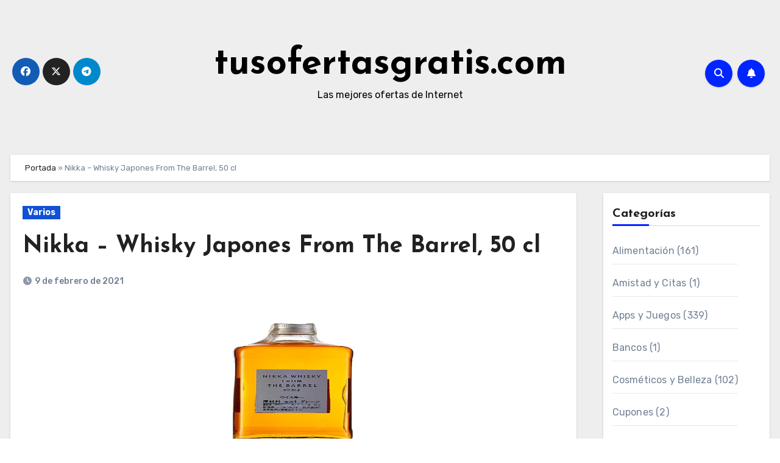

--- FILE ---
content_type: text/html; charset=UTF-8
request_url: http://www.tusofertasgratis.com/nikka-whisky-japones-from-the-barrel-50-cl/
body_size: 23187
content:
<!-- =========================
     Page Breadcrumb   
============================== -->
<!DOCTYPE html>
<html lang="es">
<head>
<meta charset="UTF-8">
<meta name="viewport" content="width=device-width, initial-scale=1">
<link rel="profile" href="http://gmpg.org/xfn/11">
<meta name='robots' content='index, follow, max-image-preview:large, max-snippet:-1, max-video-preview:-1' />

	<!-- This site is optimized with the Yoast SEO plugin v22.8 - https://yoast.com/wordpress/plugins/seo/ -->
	<title>Nikka - Whisky Japones From The Barrel, 50 cl - tusofertasgratis.com</title>
	<link rel="canonical" href="http://www.tusofertasgratis.com/nikka-whisky-japones-from-the-barrel-50-cl/" />
	<meta property="og:locale" content="es_ES" />
	<meta property="og:type" content="article" />
	<meta property="og:title" content="Nikka - Whisky Japones From The Barrel, 50 cl - tusofertasgratis.com" />
	<meta property="og:description" content="Pincha aqui Por solo 40,38&#038;nbsp &euro; Potente y firme. Especiado. Con notas de madera. Recuerdos de fruta madura, manzana caramelizada y flores. Final largo. Ideal para combinar con quesos curados, comidas grasas y chocolates. Origen: Miyagikyo/Yoichi Para disfrutar sólo con hielo, con agua o en formato cóctel con un refrescante Horse&#8217;s Neck. Graduación: 51,4% vol. [&hellip;]" />
	<meta property="og:url" content="http://www.tusofertasgratis.com/nikka-whisky-japones-from-the-barrel-50-cl/" />
	<meta property="og:site_name" content="tusofertasgratis.com" />
	<meta property="article:publisher" content="https://es-es.facebook.com/tusofertasgratis.lasmejores/" />
	<meta property="article:published_time" content="2021-02-09T04:00:08+00:00" />
	<meta property="og:image" content="https://images-na.ssl-images-amazon.com/images/I/61w9NtBWGqL._AC_SL1329_.jpg" />
	<meta name="author" content="salvacur" />
	<meta name="twitter:card" content="summary_large_image" />
	<meta name="twitter:label1" content="Escrito por" />
	<meta name="twitter:data1" content="salvacur" />
	<script type="application/ld+json" class="yoast-schema-graph">{"@context":"https://schema.org","@graph":[{"@type":"Article","@id":"http://www.tusofertasgratis.com/nikka-whisky-japones-from-the-barrel-50-cl/#article","isPartOf":{"@id":"http://www.tusofertasgratis.com/nikka-whisky-japones-from-the-barrel-50-cl/"},"author":{"name":"salvacur","@id":"http://www.tusofertasgratis.com/#/schema/person/a438bdbe8ab122fed57db62c36b81626"},"headline":"Nikka &#8211; Whisky Japones From The Barrel, 50 cl","datePublished":"2021-02-09T04:00:08+00:00","dateModified":"2021-02-09T04:00:08+00:00","mainEntityOfPage":{"@id":"http://www.tusofertasgratis.com/nikka-whisky-japones-from-the-barrel-50-cl/"},"wordCount":69,"commentCount":0,"publisher":{"@id":"http://www.tusofertasgratis.com/#organization"},"image":{"@id":"http://www.tusofertasgratis.com/nikka-whisky-japones-from-the-barrel-50-cl/#primaryimage"},"thumbnailUrl":"https://images-na.ssl-images-amazon.com/images/I/61w9NtBWGqL._AC_SL1329_.jpg","articleSection":["Varios"],"inLanguage":"es","potentialAction":[{"@type":"CommentAction","name":"Comment","target":["http://www.tusofertasgratis.com/nikka-whisky-japones-from-the-barrel-50-cl/#respond"]}]},{"@type":"WebPage","@id":"http://www.tusofertasgratis.com/nikka-whisky-japones-from-the-barrel-50-cl/","url":"http://www.tusofertasgratis.com/nikka-whisky-japones-from-the-barrel-50-cl/","name":"Nikka - Whisky Japones From The Barrel, 50 cl - tusofertasgratis.com","isPartOf":{"@id":"http://www.tusofertasgratis.com/#website"},"primaryImageOfPage":{"@id":"http://www.tusofertasgratis.com/nikka-whisky-japones-from-the-barrel-50-cl/#primaryimage"},"image":{"@id":"http://www.tusofertasgratis.com/nikka-whisky-japones-from-the-barrel-50-cl/#primaryimage"},"thumbnailUrl":"https://images-na.ssl-images-amazon.com/images/I/61w9NtBWGqL._AC_SL1329_.jpg","datePublished":"2021-02-09T04:00:08+00:00","dateModified":"2021-02-09T04:00:08+00:00","breadcrumb":{"@id":"http://www.tusofertasgratis.com/nikka-whisky-japones-from-the-barrel-50-cl/#breadcrumb"},"inLanguage":"es","potentialAction":[{"@type":"ReadAction","target":["http://www.tusofertasgratis.com/nikka-whisky-japones-from-the-barrel-50-cl/"]}]},{"@type":"ImageObject","inLanguage":"es","@id":"http://www.tusofertasgratis.com/nikka-whisky-japones-from-the-barrel-50-cl/#primaryimage","url":"https://images-na.ssl-images-amazon.com/images/I/61w9NtBWGqL._AC_SL1329_.jpg","contentUrl":"https://images-na.ssl-images-amazon.com/images/I/61w9NtBWGqL._AC_SL1329_.jpg"},{"@type":"BreadcrumbList","@id":"http://www.tusofertasgratis.com/nikka-whisky-japones-from-the-barrel-50-cl/#breadcrumb","itemListElement":[{"@type":"ListItem","position":1,"name":"Portada","item":"http://www.tusofertasgratis.com/"},{"@type":"ListItem","position":2,"name":"Nikka &#8211; Whisky Japones From The Barrel, 50 cl"}]},{"@type":"WebSite","@id":"http://www.tusofertasgratis.com/#website","url":"http://www.tusofertasgratis.com/","name":"tusofertasgratis.com","description":"Las mejores ofertas de Internet","publisher":{"@id":"http://www.tusofertasgratis.com/#organization"},"potentialAction":[{"@type":"SearchAction","target":{"@type":"EntryPoint","urlTemplate":"http://www.tusofertasgratis.com/?s={search_term_string}"},"query-input":"required name=search_term_string"}],"inLanguage":"es"},{"@type":"Organization","@id":"http://www.tusofertasgratis.com/#organization","name":"tusofertasgratis.com","url":"http://www.tusofertasgratis.com/","logo":{"@type":"ImageObject","inLanguage":"es","@id":"http://www.tusofertasgratis.com/#/schema/logo/image/","url":"http://www.tusofertasgratis.com/wp-content/uploads/2023/11/cropped-ms-icon-310x310-1.png","contentUrl":"http://www.tusofertasgratis.com/wp-content/uploads/2023/11/cropped-ms-icon-310x310-1.png","width":512,"height":512,"caption":"tusofertasgratis.com"},"image":{"@id":"http://www.tusofertasgratis.com/#/schema/logo/image/"},"sameAs":["https://es-es.facebook.com/tusofertasgratis.lasmejores/","https://www.facebook.com/tusofertasgratis/"]},{"@type":"Person","@id":"http://www.tusofertasgratis.com/#/schema/person/a438bdbe8ab122fed57db62c36b81626","name":"salvacur","image":{"@type":"ImageObject","inLanguage":"es","@id":"http://www.tusofertasgratis.com/#/schema/person/image/","url":"https://secure.gravatar.com/avatar/a5de4ee753f82ed36c62fcd8aaea71429dac4e76071b4011c2542aeb0e9e9326?s=96&d=mm&r=g","contentUrl":"https://secure.gravatar.com/avatar/a5de4ee753f82ed36c62fcd8aaea71429dac4e76071b4011c2542aeb0e9e9326?s=96&d=mm&r=g","caption":"salvacur"},"sameAs":["http://192.168.1.134"],"url":"http://www.tusofertasgratis.com/author/salvacur/"}]}</script>
	<!-- / Yoast SEO plugin. -->


<link rel='dns-prefetch' href='//fonts.googleapis.com' />
<link rel="alternate" type="application/rss+xml" title="tusofertasgratis.com &raquo; Feed" href="http://www.tusofertasgratis.com/feed/" />
<link rel="alternate" type="application/rss+xml" title="tusofertasgratis.com &raquo; Feed de los comentarios" href="http://www.tusofertasgratis.com/comments/feed/" />
<link rel="alternate" type="application/rss+xml" title="tusofertasgratis.com &raquo; Comentario Nikka &#8211; Whisky Japones From The Barrel, 50 cl del feed" href="http://www.tusofertasgratis.com/nikka-whisky-japones-from-the-barrel-50-cl/feed/" />
<link rel="alternate" title="oEmbed (JSON)" type="application/json+oembed" href="http://www.tusofertasgratis.com/wp-json/oembed/1.0/embed?url=http%3A%2F%2Fwww.tusofertasgratis.com%2Fnikka-whisky-japones-from-the-barrel-50-cl%2F" />
<link rel="alternate" title="oEmbed (XML)" type="text/xml+oembed" href="http://www.tusofertasgratis.com/wp-json/oembed/1.0/embed?url=http%3A%2F%2Fwww.tusofertasgratis.com%2Fnikka-whisky-japones-from-the-barrel-50-cl%2F&#038;format=xml" />
<style id='wp-img-auto-sizes-contain-inline-css' type='text/css'>
img:is([sizes=auto i],[sizes^="auto," i]){contain-intrinsic-size:3000px 1500px}
/*# sourceURL=wp-img-auto-sizes-contain-inline-css */
</style>
<style id='wp-emoji-styles-inline-css' type='text/css'>

	img.wp-smiley, img.emoji {
		display: inline !important;
		border: none !important;
		box-shadow: none !important;
		height: 1em !important;
		width: 1em !important;
		margin: 0 0.07em !important;
		vertical-align: -0.1em !important;
		background: none !important;
		padding: 0 !important;
	}
/*# sourceURL=wp-emoji-styles-inline-css */
</style>
<style id='wp-block-library-inline-css' type='text/css'>
:root{--wp-block-synced-color:#7a00df;--wp-block-synced-color--rgb:122,0,223;--wp-bound-block-color:var(--wp-block-synced-color);--wp-editor-canvas-background:#ddd;--wp-admin-theme-color:#007cba;--wp-admin-theme-color--rgb:0,124,186;--wp-admin-theme-color-darker-10:#006ba1;--wp-admin-theme-color-darker-10--rgb:0,107,160.5;--wp-admin-theme-color-darker-20:#005a87;--wp-admin-theme-color-darker-20--rgb:0,90,135;--wp-admin-border-width-focus:2px}@media (min-resolution:192dpi){:root{--wp-admin-border-width-focus:1.5px}}.wp-element-button{cursor:pointer}:root .has-very-light-gray-background-color{background-color:#eee}:root .has-very-dark-gray-background-color{background-color:#313131}:root .has-very-light-gray-color{color:#eee}:root .has-very-dark-gray-color{color:#313131}:root .has-vivid-green-cyan-to-vivid-cyan-blue-gradient-background{background:linear-gradient(135deg,#00d084,#0693e3)}:root .has-purple-crush-gradient-background{background:linear-gradient(135deg,#34e2e4,#4721fb 50%,#ab1dfe)}:root .has-hazy-dawn-gradient-background{background:linear-gradient(135deg,#faaca8,#dad0ec)}:root .has-subdued-olive-gradient-background{background:linear-gradient(135deg,#fafae1,#67a671)}:root .has-atomic-cream-gradient-background{background:linear-gradient(135deg,#fdd79a,#004a59)}:root .has-nightshade-gradient-background{background:linear-gradient(135deg,#330968,#31cdcf)}:root .has-midnight-gradient-background{background:linear-gradient(135deg,#020381,#2874fc)}:root{--wp--preset--font-size--normal:16px;--wp--preset--font-size--huge:42px}.has-regular-font-size{font-size:1em}.has-larger-font-size{font-size:2.625em}.has-normal-font-size{font-size:var(--wp--preset--font-size--normal)}.has-huge-font-size{font-size:var(--wp--preset--font-size--huge)}.has-text-align-center{text-align:center}.has-text-align-left{text-align:left}.has-text-align-right{text-align:right}.has-fit-text{white-space:nowrap!important}#end-resizable-editor-section{display:none}.aligncenter{clear:both}.items-justified-left{justify-content:flex-start}.items-justified-center{justify-content:center}.items-justified-right{justify-content:flex-end}.items-justified-space-between{justify-content:space-between}.screen-reader-text{border:0;clip-path:inset(50%);height:1px;margin:-1px;overflow:hidden;padding:0;position:absolute;width:1px;word-wrap:normal!important}.screen-reader-text:focus{background-color:#ddd;clip-path:none;color:#444;display:block;font-size:1em;height:auto;left:5px;line-height:normal;padding:15px 23px 14px;text-decoration:none;top:5px;width:auto;z-index:100000}html :where(.has-border-color){border-style:solid}html :where([style*=border-top-color]){border-top-style:solid}html :where([style*=border-right-color]){border-right-style:solid}html :where([style*=border-bottom-color]){border-bottom-style:solid}html :where([style*=border-left-color]){border-left-style:solid}html :where([style*=border-width]){border-style:solid}html :where([style*=border-top-width]){border-top-style:solid}html :where([style*=border-right-width]){border-right-style:solid}html :where([style*=border-bottom-width]){border-bottom-style:solid}html :where([style*=border-left-width]){border-left-style:solid}html :where(img[class*=wp-image-]){height:auto;max-width:100%}:where(figure){margin:0 0 1em}html :where(.is-position-sticky){--wp-admin--admin-bar--position-offset:var(--wp-admin--admin-bar--height,0px)}@media screen and (max-width:600px){html :where(.is-position-sticky){--wp-admin--admin-bar--position-offset:0px}}

/*# sourceURL=wp-block-library-inline-css */
</style><style id='wp-block-archives-inline-css' type='text/css'>
.wp-block-archives{box-sizing:border-box}.wp-block-archives-dropdown label{display:block}
/*# sourceURL=http://www.tusofertasgratis.com/wp-includes/blocks/archives/style.min.css */
</style>
<style id='wp-block-categories-inline-css' type='text/css'>
.wp-block-categories{box-sizing:border-box}.wp-block-categories.alignleft{margin-right:2em}.wp-block-categories.alignright{margin-left:2em}.wp-block-categories.wp-block-categories-dropdown.aligncenter{text-align:center}.wp-block-categories .wp-block-categories__label{display:block;width:100%}
/*# sourceURL=http://www.tusofertasgratis.com/wp-includes/blocks/categories/style.min.css */
</style>
<style id='wp-block-heading-inline-css' type='text/css'>
h1:where(.wp-block-heading).has-background,h2:where(.wp-block-heading).has-background,h3:where(.wp-block-heading).has-background,h4:where(.wp-block-heading).has-background,h5:where(.wp-block-heading).has-background,h6:where(.wp-block-heading).has-background{padding:1.25em 2.375em}h1.has-text-align-left[style*=writing-mode]:where([style*=vertical-lr]),h1.has-text-align-right[style*=writing-mode]:where([style*=vertical-rl]),h2.has-text-align-left[style*=writing-mode]:where([style*=vertical-lr]),h2.has-text-align-right[style*=writing-mode]:where([style*=vertical-rl]),h3.has-text-align-left[style*=writing-mode]:where([style*=vertical-lr]),h3.has-text-align-right[style*=writing-mode]:where([style*=vertical-rl]),h4.has-text-align-left[style*=writing-mode]:where([style*=vertical-lr]),h4.has-text-align-right[style*=writing-mode]:where([style*=vertical-rl]),h5.has-text-align-left[style*=writing-mode]:where([style*=vertical-lr]),h5.has-text-align-right[style*=writing-mode]:where([style*=vertical-rl]),h6.has-text-align-left[style*=writing-mode]:where([style*=vertical-lr]),h6.has-text-align-right[style*=writing-mode]:where([style*=vertical-rl]){rotate:180deg}
/*# sourceURL=http://www.tusofertasgratis.com/wp-includes/blocks/heading/style.min.css */
</style>
<style id='wp-block-latest-posts-inline-css' type='text/css'>
.wp-block-latest-posts{box-sizing:border-box}.wp-block-latest-posts.alignleft{margin-right:2em}.wp-block-latest-posts.alignright{margin-left:2em}.wp-block-latest-posts.wp-block-latest-posts__list{list-style:none}.wp-block-latest-posts.wp-block-latest-posts__list li{clear:both;overflow-wrap:break-word}.wp-block-latest-posts.is-grid{display:flex;flex-wrap:wrap}.wp-block-latest-posts.is-grid li{margin:0 1.25em 1.25em 0;width:100%}@media (min-width:600px){.wp-block-latest-posts.columns-2 li{width:calc(50% - .625em)}.wp-block-latest-posts.columns-2 li:nth-child(2n){margin-right:0}.wp-block-latest-posts.columns-3 li{width:calc(33.33333% - .83333em)}.wp-block-latest-posts.columns-3 li:nth-child(3n){margin-right:0}.wp-block-latest-posts.columns-4 li{width:calc(25% - .9375em)}.wp-block-latest-posts.columns-4 li:nth-child(4n){margin-right:0}.wp-block-latest-posts.columns-5 li{width:calc(20% - 1em)}.wp-block-latest-posts.columns-5 li:nth-child(5n){margin-right:0}.wp-block-latest-posts.columns-6 li{width:calc(16.66667% - 1.04167em)}.wp-block-latest-posts.columns-6 li:nth-child(6n){margin-right:0}}:root :where(.wp-block-latest-posts.is-grid){padding:0}:root :where(.wp-block-latest-posts.wp-block-latest-posts__list){padding-left:0}.wp-block-latest-posts__post-author,.wp-block-latest-posts__post-date{display:block;font-size:.8125em}.wp-block-latest-posts__post-excerpt,.wp-block-latest-posts__post-full-content{margin-bottom:1em;margin-top:.5em}.wp-block-latest-posts__featured-image a{display:inline-block}.wp-block-latest-posts__featured-image img{height:auto;max-width:100%;width:auto}.wp-block-latest-posts__featured-image.alignleft{float:left;margin-right:1em}.wp-block-latest-posts__featured-image.alignright{float:right;margin-left:1em}.wp-block-latest-posts__featured-image.aligncenter{margin-bottom:1em;text-align:center}
/*# sourceURL=http://www.tusofertasgratis.com/wp-includes/blocks/latest-posts/style.min.css */
</style>
<style id='wp-block-search-inline-css' type='text/css'>
.wp-block-search__button{margin-left:10px;word-break:normal}.wp-block-search__button.has-icon{line-height:0}.wp-block-search__button svg{height:1.25em;min-height:24px;min-width:24px;width:1.25em;fill:currentColor;vertical-align:text-bottom}:where(.wp-block-search__button){border:1px solid #ccc;padding:6px 10px}.wp-block-search__inside-wrapper{display:flex;flex:auto;flex-wrap:nowrap;max-width:100%}.wp-block-search__label{width:100%}.wp-block-search.wp-block-search__button-only .wp-block-search__button{box-sizing:border-box;display:flex;flex-shrink:0;justify-content:center;margin-left:0;max-width:100%}.wp-block-search.wp-block-search__button-only .wp-block-search__inside-wrapper{min-width:0!important;transition-property:width}.wp-block-search.wp-block-search__button-only .wp-block-search__input{flex-basis:100%;transition-duration:.3s}.wp-block-search.wp-block-search__button-only.wp-block-search__searchfield-hidden,.wp-block-search.wp-block-search__button-only.wp-block-search__searchfield-hidden .wp-block-search__inside-wrapper{overflow:hidden}.wp-block-search.wp-block-search__button-only.wp-block-search__searchfield-hidden .wp-block-search__input{border-left-width:0!important;border-right-width:0!important;flex-basis:0;flex-grow:0;margin:0;min-width:0!important;padding-left:0!important;padding-right:0!important;width:0!important}:where(.wp-block-search__input){appearance:none;border:1px solid #949494;flex-grow:1;font-family:inherit;font-size:inherit;font-style:inherit;font-weight:inherit;letter-spacing:inherit;line-height:inherit;margin-left:0;margin-right:0;min-width:3rem;padding:8px;text-decoration:unset!important;text-transform:inherit}:where(.wp-block-search__button-inside .wp-block-search__inside-wrapper){background-color:#fff;border:1px solid #949494;box-sizing:border-box;padding:4px}:where(.wp-block-search__button-inside .wp-block-search__inside-wrapper) .wp-block-search__input{border:none;border-radius:0;padding:0 4px}:where(.wp-block-search__button-inside .wp-block-search__inside-wrapper) .wp-block-search__input:focus{outline:none}:where(.wp-block-search__button-inside .wp-block-search__inside-wrapper) :where(.wp-block-search__button){padding:4px 8px}.wp-block-search.aligncenter .wp-block-search__inside-wrapper{margin:auto}.wp-block[data-align=right] .wp-block-search.wp-block-search__button-only .wp-block-search__inside-wrapper{float:right}
/*# sourceURL=http://www.tusofertasgratis.com/wp-includes/blocks/search/style.min.css */
</style>
<style id='wp-block-group-inline-css' type='text/css'>
.wp-block-group{box-sizing:border-box}:where(.wp-block-group.wp-block-group-is-layout-constrained){position:relative}
/*# sourceURL=http://www.tusofertasgratis.com/wp-includes/blocks/group/style.min.css */
</style>
<style id='global-styles-inline-css' type='text/css'>
:root{--wp--preset--aspect-ratio--square: 1;--wp--preset--aspect-ratio--4-3: 4/3;--wp--preset--aspect-ratio--3-4: 3/4;--wp--preset--aspect-ratio--3-2: 3/2;--wp--preset--aspect-ratio--2-3: 2/3;--wp--preset--aspect-ratio--16-9: 16/9;--wp--preset--aspect-ratio--9-16: 9/16;--wp--preset--color--black: #000000;--wp--preset--color--cyan-bluish-gray: #abb8c3;--wp--preset--color--white: #ffffff;--wp--preset--color--pale-pink: #f78da7;--wp--preset--color--vivid-red: #cf2e2e;--wp--preset--color--luminous-vivid-orange: #ff6900;--wp--preset--color--luminous-vivid-amber: #fcb900;--wp--preset--color--light-green-cyan: #7bdcb5;--wp--preset--color--vivid-green-cyan: #00d084;--wp--preset--color--pale-cyan-blue: #8ed1fc;--wp--preset--color--vivid-cyan-blue: #0693e3;--wp--preset--color--vivid-purple: #9b51e0;--wp--preset--gradient--vivid-cyan-blue-to-vivid-purple: linear-gradient(135deg,rgb(6,147,227) 0%,rgb(155,81,224) 100%);--wp--preset--gradient--light-green-cyan-to-vivid-green-cyan: linear-gradient(135deg,rgb(122,220,180) 0%,rgb(0,208,130) 100%);--wp--preset--gradient--luminous-vivid-amber-to-luminous-vivid-orange: linear-gradient(135deg,rgb(252,185,0) 0%,rgb(255,105,0) 100%);--wp--preset--gradient--luminous-vivid-orange-to-vivid-red: linear-gradient(135deg,rgb(255,105,0) 0%,rgb(207,46,46) 100%);--wp--preset--gradient--very-light-gray-to-cyan-bluish-gray: linear-gradient(135deg,rgb(238,238,238) 0%,rgb(169,184,195) 100%);--wp--preset--gradient--cool-to-warm-spectrum: linear-gradient(135deg,rgb(74,234,220) 0%,rgb(151,120,209) 20%,rgb(207,42,186) 40%,rgb(238,44,130) 60%,rgb(251,105,98) 80%,rgb(254,248,76) 100%);--wp--preset--gradient--blush-light-purple: linear-gradient(135deg,rgb(255,206,236) 0%,rgb(152,150,240) 100%);--wp--preset--gradient--blush-bordeaux: linear-gradient(135deg,rgb(254,205,165) 0%,rgb(254,45,45) 50%,rgb(107,0,62) 100%);--wp--preset--gradient--luminous-dusk: linear-gradient(135deg,rgb(255,203,112) 0%,rgb(199,81,192) 50%,rgb(65,88,208) 100%);--wp--preset--gradient--pale-ocean: linear-gradient(135deg,rgb(255,245,203) 0%,rgb(182,227,212) 50%,rgb(51,167,181) 100%);--wp--preset--gradient--electric-grass: linear-gradient(135deg,rgb(202,248,128) 0%,rgb(113,206,126) 100%);--wp--preset--gradient--midnight: linear-gradient(135deg,rgb(2,3,129) 0%,rgb(40,116,252) 100%);--wp--preset--font-size--small: 13px;--wp--preset--font-size--medium: 20px;--wp--preset--font-size--large: 36px;--wp--preset--font-size--x-large: 42px;--wp--preset--spacing--20: 0.44rem;--wp--preset--spacing--30: 0.67rem;--wp--preset--spacing--40: 1rem;--wp--preset--spacing--50: 1.5rem;--wp--preset--spacing--60: 2.25rem;--wp--preset--spacing--70: 3.38rem;--wp--preset--spacing--80: 5.06rem;--wp--preset--shadow--natural: 6px 6px 9px rgba(0, 0, 0, 0.2);--wp--preset--shadow--deep: 12px 12px 50px rgba(0, 0, 0, 0.4);--wp--preset--shadow--sharp: 6px 6px 0px rgba(0, 0, 0, 0.2);--wp--preset--shadow--outlined: 6px 6px 0px -3px rgb(255, 255, 255), 6px 6px rgb(0, 0, 0);--wp--preset--shadow--crisp: 6px 6px 0px rgb(0, 0, 0);}:where(.is-layout-flex){gap: 0.5em;}:where(.is-layout-grid){gap: 0.5em;}body .is-layout-flex{display: flex;}.is-layout-flex{flex-wrap: wrap;align-items: center;}.is-layout-flex > :is(*, div){margin: 0;}body .is-layout-grid{display: grid;}.is-layout-grid > :is(*, div){margin: 0;}:where(.wp-block-columns.is-layout-flex){gap: 2em;}:where(.wp-block-columns.is-layout-grid){gap: 2em;}:where(.wp-block-post-template.is-layout-flex){gap: 1.25em;}:where(.wp-block-post-template.is-layout-grid){gap: 1.25em;}.has-black-color{color: var(--wp--preset--color--black) !important;}.has-cyan-bluish-gray-color{color: var(--wp--preset--color--cyan-bluish-gray) !important;}.has-white-color{color: var(--wp--preset--color--white) !important;}.has-pale-pink-color{color: var(--wp--preset--color--pale-pink) !important;}.has-vivid-red-color{color: var(--wp--preset--color--vivid-red) !important;}.has-luminous-vivid-orange-color{color: var(--wp--preset--color--luminous-vivid-orange) !important;}.has-luminous-vivid-amber-color{color: var(--wp--preset--color--luminous-vivid-amber) !important;}.has-light-green-cyan-color{color: var(--wp--preset--color--light-green-cyan) !important;}.has-vivid-green-cyan-color{color: var(--wp--preset--color--vivid-green-cyan) !important;}.has-pale-cyan-blue-color{color: var(--wp--preset--color--pale-cyan-blue) !important;}.has-vivid-cyan-blue-color{color: var(--wp--preset--color--vivid-cyan-blue) !important;}.has-vivid-purple-color{color: var(--wp--preset--color--vivid-purple) !important;}.has-black-background-color{background-color: var(--wp--preset--color--black) !important;}.has-cyan-bluish-gray-background-color{background-color: var(--wp--preset--color--cyan-bluish-gray) !important;}.has-white-background-color{background-color: var(--wp--preset--color--white) !important;}.has-pale-pink-background-color{background-color: var(--wp--preset--color--pale-pink) !important;}.has-vivid-red-background-color{background-color: var(--wp--preset--color--vivid-red) !important;}.has-luminous-vivid-orange-background-color{background-color: var(--wp--preset--color--luminous-vivid-orange) !important;}.has-luminous-vivid-amber-background-color{background-color: var(--wp--preset--color--luminous-vivid-amber) !important;}.has-light-green-cyan-background-color{background-color: var(--wp--preset--color--light-green-cyan) !important;}.has-vivid-green-cyan-background-color{background-color: var(--wp--preset--color--vivid-green-cyan) !important;}.has-pale-cyan-blue-background-color{background-color: var(--wp--preset--color--pale-cyan-blue) !important;}.has-vivid-cyan-blue-background-color{background-color: var(--wp--preset--color--vivid-cyan-blue) !important;}.has-vivid-purple-background-color{background-color: var(--wp--preset--color--vivid-purple) !important;}.has-black-border-color{border-color: var(--wp--preset--color--black) !important;}.has-cyan-bluish-gray-border-color{border-color: var(--wp--preset--color--cyan-bluish-gray) !important;}.has-white-border-color{border-color: var(--wp--preset--color--white) !important;}.has-pale-pink-border-color{border-color: var(--wp--preset--color--pale-pink) !important;}.has-vivid-red-border-color{border-color: var(--wp--preset--color--vivid-red) !important;}.has-luminous-vivid-orange-border-color{border-color: var(--wp--preset--color--luminous-vivid-orange) !important;}.has-luminous-vivid-amber-border-color{border-color: var(--wp--preset--color--luminous-vivid-amber) !important;}.has-light-green-cyan-border-color{border-color: var(--wp--preset--color--light-green-cyan) !important;}.has-vivid-green-cyan-border-color{border-color: var(--wp--preset--color--vivid-green-cyan) !important;}.has-pale-cyan-blue-border-color{border-color: var(--wp--preset--color--pale-cyan-blue) !important;}.has-vivid-cyan-blue-border-color{border-color: var(--wp--preset--color--vivid-cyan-blue) !important;}.has-vivid-purple-border-color{border-color: var(--wp--preset--color--vivid-purple) !important;}.has-vivid-cyan-blue-to-vivid-purple-gradient-background{background: var(--wp--preset--gradient--vivid-cyan-blue-to-vivid-purple) !important;}.has-light-green-cyan-to-vivid-green-cyan-gradient-background{background: var(--wp--preset--gradient--light-green-cyan-to-vivid-green-cyan) !important;}.has-luminous-vivid-amber-to-luminous-vivid-orange-gradient-background{background: var(--wp--preset--gradient--luminous-vivid-amber-to-luminous-vivid-orange) !important;}.has-luminous-vivid-orange-to-vivid-red-gradient-background{background: var(--wp--preset--gradient--luminous-vivid-orange-to-vivid-red) !important;}.has-very-light-gray-to-cyan-bluish-gray-gradient-background{background: var(--wp--preset--gradient--very-light-gray-to-cyan-bluish-gray) !important;}.has-cool-to-warm-spectrum-gradient-background{background: var(--wp--preset--gradient--cool-to-warm-spectrum) !important;}.has-blush-light-purple-gradient-background{background: var(--wp--preset--gradient--blush-light-purple) !important;}.has-blush-bordeaux-gradient-background{background: var(--wp--preset--gradient--blush-bordeaux) !important;}.has-luminous-dusk-gradient-background{background: var(--wp--preset--gradient--luminous-dusk) !important;}.has-pale-ocean-gradient-background{background: var(--wp--preset--gradient--pale-ocean) !important;}.has-electric-grass-gradient-background{background: var(--wp--preset--gradient--electric-grass) !important;}.has-midnight-gradient-background{background: var(--wp--preset--gradient--midnight) !important;}.has-small-font-size{font-size: var(--wp--preset--font-size--small) !important;}.has-medium-font-size{font-size: var(--wp--preset--font-size--medium) !important;}.has-large-font-size{font-size: var(--wp--preset--font-size--large) !important;}.has-x-large-font-size{font-size: var(--wp--preset--font-size--x-large) !important;}
/*# sourceURL=global-styles-inline-css */
</style>
<style id='core-block-supports-inline-css' type='text/css'>
.wp-container-core-group-is-layout-8cf370e7{flex-direction:column;align-items:flex-start;}
/*# sourceURL=core-block-supports-inline-css */
</style>

<style id='classic-theme-styles-inline-css' type='text/css'>
/*! This file is auto-generated */
.wp-block-button__link{color:#fff;background-color:#32373c;border-radius:9999px;box-shadow:none;text-decoration:none;padding:calc(.667em + 2px) calc(1.333em + 2px);font-size:1.125em}.wp-block-file__button{background:#32373c;color:#fff;text-decoration:none}
/*# sourceURL=/wp-includes/css/classic-themes.min.css */
</style>
<link rel='stylesheet' id='blogus-fonts-css' href='//fonts.googleapis.com/css?family=Rubik%3A400%2C500%2C700%7CJosefin+Sans%3A400%2C500%2C700%26display%3Dswap&#038;subset=latin%2Clatin-ext' type='text/css' media='all' />
<link rel='stylesheet' id='blogus-google-fonts-css' href='//fonts.googleapis.com/css?family=ABeeZee%7CAbel%7CAbril+Fatface%7CAclonica%7CAcme%7CActor%7CAdamina%7CAdvent+Pro%7CAguafina+Script%7CAkronim%7CAladin%7CAldrich%7CAlef%7CAlegreya%7CAlegreya+SC%7CAlegreya+Sans%7CAlegreya+Sans+SC%7CAlex+Brush%7CAlfa+Slab+One%7CAlice%7CAlike%7CAlike+Angular%7CAllan%7CAllerta%7CAllerta+Stencil%7CAllura%7CAlmendra%7CAlmendra+Display%7CAlmendra+SC%7CAmarante%7CAmaranth%7CAmatic+SC%7CAmatica+SC%7CAmethysta%7CAmiko%7CAmiri%7CAmita%7CAnaheim%7CAndada%7CAndika%7CAngkor%7CAnnie+Use+Your+Telescope%7CAnonymous+Pro%7CAntic%7CAntic+Didone%7CAntic+Slab%7CAnton%7CArapey%7CArbutus%7CArbutus+Slab%7CArchitects+Daughter%7CArchivo+Black%7CArchivo+Narrow%7CAref+Ruqaa%7CArima+Madurai%7CArimo%7CArizonia%7CArmata%7CArtifika%7CArvo%7CArya%7CAsap%7CAsar%7CAsset%7CAssistant%7CAstloch%7CAsul%7CAthiti%7CAtma%7CAtomic+Age%7CAubrey%7CAudiowide%7CAutour+One%7CAverage%7CAverage+Sans%7CAveria+Gruesa+Libre%7CAveria+Libre%7CAveria+Sans+Libre%7CAveria+Serif+Libre%7CBad+Script%7CBaloo%7CBaloo+Bhai%7CBaloo+Da%7CBaloo+Thambi%7CBalthazar%7CBangers%7CBasic%7CBattambang%7CBaumans%7CBayon%7CBelgrano%7CBelleza%7CBenchNine%7CBentham%7CBerkshire+Swash%7CBevan%7CBigelow+Rules%7CBigshot+One%7CBilbo%7CBilbo+Swash+Caps%7CBioRhyme%7CBioRhyme+Expanded%7CBiryani%7CBitter%7CBlack+Ops+One%7CBokor%7CBonbon%7CBoogaloo%7CBowlby+One%7CBowlby+One+SC%7CBrawler%7CBree+Serif%7CBubblegum+Sans%7CBubbler+One%7CBuda%7CBuenard%7CBungee%7CBungee+Hairline%7CBungee+Inline%7CBungee+Outline%7CBungee+Shade%7CButcherman%7CButterfly+Kids%7CCabin%7CCabin+Condensed%7CCabin+Sketch%7CCaesar+Dressing%7CCagliostro%7CCairo%7CCalligraffitti%7CCambay%7CCambo%7CCandal%7CCantarell%7CCantata+One%7CCantora+One%7CCapriola%7CCardo%7CCarme%7CCarrois+Gothic%7CCarrois+Gothic+SC%7CCarter+One%7CCatamaran%7CCaudex%7CCaveat%7CCaveat+Brush%7CCedarville+Cursive%7CCeviche+One%7CChanga%7CChanga+One%7CChango%7CChathura%7CChau+Philomene+One%7CChela+One%7CChelsea+Market%7CChenla%7CCherry+Cream+Soda%7CCherry+Swash%7CChewy%7CChicle%7CChivo%7CChonburi%7CCinzel%7CCinzel+Decorative%7CClicker+Script%7CCoda%7CCoda+Caption%7CCodystar%7CCoiny%7CCombo%7CComfortaa%7CComing+Soon%7CConcert+One%7CCondiment%7CContent%7CContrail+One%7CConvergence%7CCookie%7CCopse%7CCorben%7CCormorant%7CCormorant+Garamond%7CCormorant+Infant%7CCormorant+SC%7CCormorant+Unicase%7CCormorant+Upright%7CCourgette%7CCousine%7CCoustard%7CCovered+By+Your+Grace%7CCrafty+Girls%7CCreepster%7CCrete+Round%7CCrimson+Text%7CCroissant+One%7CCrushed%7CCuprum%7CCutive%7CCutive+Mono%7CDamion%7CDancing+Script%7CDangrek%7CDavid+Libre%7CDawning+of+a+New+Day%7CDays+One%7CDekko%7CDelius%7CDelius+Swash+Caps%7CDelius+Unicase%7CDella+Respira%7CDenk+One%7CDevonshire%7CDhurjati%7CDidact+Gothic%7CDiplomata%7CDiplomata+SC%7CDomine%7CDonegal+One%7CDoppio+One%7CDorsa%7CDosis%7CDr+Sugiyama%7CDroid+Sans%7CDroid+Sans+Mono%7CDroid+Serif%7CDuru+Sans%7CDynalight%7CEB+Garamond%7CEagle+Lake%7CEater%7CEconomica%7CEczar%7CEk+Mukta%7CEl+Messiri%7CElectrolize%7CElsie%7CElsie+Swash+Caps%7CEmblema+One%7CEmilys+Candy%7CEngagement%7CEnglebert%7CEnriqueta%7CErica+One%7CEsteban%7CEuphoria+Script%7CEwert%7CExo%7CExo+2%7CExpletus+Sans%7CFanwood+Text%7CFarsan%7CFascinate%7CFascinate+Inline%7CFaster+One%7CFasthand%7CFauna+One%7CFederant%7CFedero%7CFelipa%7CFenix%7CFinger+Paint%7CFira+Mono%7CFira+Sans%7CFjalla+One%7CFjord+One%7CFlamenco%7CFlavors%7CFondamento%7CFontdiner+Swanky%7CForum%7CFrancois+One%7CFrank+Ruhl+Libre%7CFreckle+Face%7CFredericka+the+Great%7CFredoka+One%7CFreehand%7CFresca%7CFrijole%7CFruktur%7CFugaz+One%7CGFS+Didot%7CGFS+Neohellenic%7CGabriela%7CGafata%7CGalada%7CGaldeano%7CGalindo%7CGentium+Basic%7CGentium+Book+Basic%7CGeo%7CGeostar%7CGeostar+Fill%7CGermania+One%7CGidugu%7CGilda+Display%7CGive+You+Glory%7CGlass+Antiqua%7CGlegoo%7CGloria+Hallelujah%7CGoblin+One%7CGochi+Hand%7CGorditas%7CGoudy+Bookletter+1911%7CGraduate%7CGrand+Hotel%7CGravitas+One%7CGreat+Vibes%7CGriffy%7CGruppo%7CGudea%7CGurajada%7CHabibi%7CHalant%7CHammersmith+One%7CHanalei%7CHanalei+Fill%7CHandlee%7CHanuman%7CHappy+Monkey%7CHarmattan%7CHeadland+One%7CHeebo%7CHenny+Penny%7CHerr+Von+Muellerhoff%7CHind%7CHind+Guntur%7CHind+Madurai%7CHind+Siliguri%7CHind+Vadodara%7CHoltwood+One+SC%7CHomemade+Apple%7CHomenaje%7CIM+Fell+DW+Pica%7CIM+Fell+DW+Pica+SC%7CIM+Fell+Double+Pica%7CIM+Fell+Double+Pica+SC%7CIM+Fell+English%7CIM+Fell+English+SC%7CIM+Fell+French+Canon%7CIM+Fell+French+Canon+SC%7CIM+Fell+Great+Primer%7CIM+Fell+Great+Primer+SC%7CIceberg%7CIceland%7CImprima%7CInconsolata%7CInder%7CIndie+Flower%7CInika%7CInknut+Antiqua%7CIrish+Grover%7CIstok+Web%7CItaliana%7CItalianno%7CItim%7CJacques+Francois%7CJacques+Francois+Shadow%7CJaldi%7CJim+Nightshade%7CJockey+One%7CJolly+Lodger%7CJomhuria%7CJosefin+Sans%7CJosefin+Slab%7CJoti+One%7CJudson%7CJulee%7CJulius+Sans+One%7CJunge%7CJura%7CJust+Another+Hand%7CJust+Me+Again+Down+Here%7CKadwa%7CKalam%7CKameron%7CKanit%7CKantumruy%7CKarla%7CKarma%7CKatibeh%7CKaushan+Script%7CKavivanar%7CKavoon%7CKdam+Thmor%7CKeania+One%7CKelly+Slab%7CKenia%7CKhand%7CKhmer%7CKhula%7CKite+One%7CKnewave%7CKotta+One%7CKoulen%7CKranky%7CKreon%7CKristi%7CKrona+One%7CKumar+One%7CKumar+One+Outline%7CKurale%7CLa+Belle+Aurore%7CLaila%7CLakki+Reddy%7CLalezar%7CLancelot%7CLateef%7CLato%7CLeague+Script%7CLeckerli+One%7CLedger%7CLekton%7CLemon%7CLemonada%7CLibre+Baskerville%7CLibre+Franklin%7CLife+Savers%7CLilita+One%7CLily+Script+One%7CLimelight%7CLinden+Hill%7CLobster%7CLobster+Two%7CLondrina+Outline%7CLondrina+Shadow%7CLondrina+Sketch%7CLondrina+Solid%7CLora%7CLove+Ya+Like+A+Sister%7CLoved+by+the+King%7CLovers+Quarrel%7CLuckiest+Guy%7CLusitana%7CLustria%7CMacondo%7CMacondo+Swash+Caps%7CMada%7CMagra%7CMaiden+Orange%7CMaitree%7CMako%7CMallanna%7CMandali%7CMarcellus%7CMarcellus+SC%7CMarck+Script%7CMargarine%7CMarko+One%7CMarmelad%7CMartel%7CMartel+Sans%7CMarvel%7CMate%7CMate+SC%7CMaven+Pro%7CMcLaren%7CMeddon%7CMedievalSharp%7CMedula+One%7CMeera+Inimai%7CMegrim%7CMeie+Script%7CMerienda%7CMerienda+One%7CMerriweather%7CMerriweather+Sans%7CMetal%7CMetal+Mania%7CMetamorphous%7CMetrophobic%7CMichroma%7CMilonga%7CMiltonian%7CMiltonian+Tattoo%7CMiniver%7CMiriam+Libre%7CMirza%7CMiss+Fajardose%7CMitr%7CModak%7CModern+Antiqua%7CMogra%7CMolengo%7CMolle%7CMonda%7CMonofett%7CMonoton%7CMonsieur+La+Doulaise%7CMontaga%7CMontez%7CMontserrat%7CMontserrat+Alternates%7CMontserrat+Subrayada%7CMoul%7CMoulpali%7CMountains+of+Christmas%7CMouse+Memoirs%7CMr+Bedfort%7CMr+Dafoe%7CMr+De+Haviland%7CMrs+Saint+Delafield%7CMrs+Sheppards%7CMukta+Vaani%7CMuli%7CMystery+Quest%7CNTR%7CNeucha%7CNeuton%7CNew+Rocker%7CNews+Cycle%7CNiconne%7CNixie+One%7CNobile%7CNokora%7CNorican%7CNosifer%7CNothing+You+Could+Do%7CNoticia+Text%7CNoto+Sans%7CNoto+Serif%7CNova+Cut%7CNova+Flat%7CNova+Mono%7CNova+Oval%7CNova+Round%7CNova+Script%7CNova+Slim%7CNova+Square%7CNumans%7CNunito%7COdor+Mean+Chey%7COffside%7COld+Standard+TT%7COldenburg%7COleo+Script%7COleo+Script+Swash+Caps%7COpen+Sans%7COpen+Sans+Condensed%7COranienbaum%7COrbitron%7COregano%7COrienta%7COriginal+Surfer%7COswald%7COver+the+Rainbow%7COverlock%7COverlock+SC%7COvo%7COxygen%7COxygen+Mono%7CPT+Mono%7CPT+Sans%7CPT+Sans+Caption%7CPT+Sans+Narrow%7CPT+Serif%7CPT+Serif+Caption%7CPacifico%7CPalanquin%7CPalanquin+Dark%7CPaprika%7CParisienne%7CPassero+One%7CPassion+One%7CPathway+Gothic+One%7CPatrick+Hand%7CPatrick+Hand+SC%7CPattaya%7CPatua+One%7CPavanam%7CPaytone+One%7CPeddana%7CPeralta%7CPermanent+Marker%7CPetit+Formal+Script%7CPetrona%7CPhilosopher%7CPiedra%7CPinyon+Script%7CPirata+One%7CPlaster%7CPlay%7CPlayball%7CPlayfair+Display%7CPlayfair+Display+SC%7CPodkova%7CPoiret+One%7CPoller+One%7CPoly%7CPompiere%7CPontano+Sans%7CPoppins%7CPort+Lligat+Sans%7CPort+Lligat+Slab%7CPragati+Narrow%7CPrata%7CPreahvihear%7CPress+Start+2P%7CPridi%7CPrincess+Sofia%7CProciono%7CPrompt%7CProsto+One%7CProza+Libre%7CPuritan%7CPurple+Purse%7CQuando%7CQuantico%7CQuattrocento%7CQuattrocento+Sans%7CQuestrial%7CQuicksand%7CQuintessential%7CQwigley%7CRacing+Sans+One%7CRadley%7CRajdhani%7CRakkas%7CRaleway%7CRaleway+Dots%7CRamabhadra%7CRamaraja%7CRambla%7CRammetto+One%7CRanchers%7CRancho%7CRanga%7CRasa%7CRationale%7CRavi+Prakash%7CRedressed%7CReem+Kufi%7CReenie+Beanie%7CRevalia%7CRhodium+Libre%7CRibeye%7CRibeye+Marrow%7CRighteous%7CRisque%7CRoboto%7CRoboto+Condensed%7CRoboto+Mono%7CRoboto+Slab%7CRochester%7CRock+Salt%7CRokkitt%7CRomanesco%7CRopa+Sans%7CRosario%7CRosarivo%7CRouge+Script%7CRozha+One%7CRubik%7CRubik+Mono+One%7CRubik+One%7CRuda%7CRufina%7CRuge+Boogie%7CRuluko%7CRum+Raisin%7CRuslan+Display%7CRusso+One%7CRuthie%7CRye%7CSacramento%7CSahitya%7CSail%7CSalsa%7CSanchez%7CSancreek%7CSansita+One%7CSarala%7CSarina%7CSarpanch%7CSatisfy%7CScada%7CScheherazade%7CSchoolbell%7CScope+One%7CSeaweed+Script%7CSecular+One%7CSevillana%7CSeymour+One%7CShadows+Into+Light%7CShadows+Into+Light+Two%7CShanti%7CShare%7CShare+Tech%7CShare+Tech+Mono%7CShojumaru%7CShort+Stack%7CShrikhand%7CSiemreap%7CSigmar+One%7CSignika%7CSignika+Negative%7CSimonetta%7CSintony%7CSirin+Stencil%7CSix+Caps%7CSkranji%7CSlabo+13px%7CSlabo+27px%7CSlackey%7CSmokum%7CSmythe%7CSniglet%7CSnippet%7CSnowburst+One%7CSofadi+One%7CSofia%7CSonsie+One%7CSorts+Mill+Goudy%7CSource+Code+Pro%7CSource+Sans+Pro%7CSource+Serif+Pro%7CSpace+Mono%7CSpecial+Elite%7CSpicy+Rice%7CSpinnaker%7CSpirax%7CSquada+One%7CSree+Krushnadevaraya%7CSriracha%7CStalemate%7CStalinist+One%7CStardos+Stencil%7CStint+Ultra+Condensed%7CStint+Ultra+Expanded%7CStoke%7CStrait%7CSue+Ellen+Francisco%7CSuez+One%7CSumana%7CSunshiney%7CSupermercado+One%7CSura%7CSuranna%7CSuravaram%7CSuwannaphum%7CSwanky+and+Moo+Moo%7CSyncopate%7CTangerine%7CTaprom%7CTauri%7CTaviraj%7CTeko%7CTelex%7CTenali+Ramakrishna%7CTenor+Sans%7CText+Me+One%7CThe+Girl+Next+Door%7CTienne%7CTillana%7CTimmana%7CTinos%7CTitan+One%7CTitillium+Web%7CTrade+Winds%7CTrirong%7CTrocchi%7CTrochut%7CTrykker%7CTulpen+One%7CUbuntu%7CUbuntu+Condensed%7CUbuntu+Mono%7CUltra%7CUncial+Antiqua%7CUnderdog%7CUnica+One%7CUnifrakturCook%7CUnifrakturMaguntia%7CUnkempt%7CUnlock%7CUnna%7CVT323%7CVampiro+One%7CVarela%7CVarela+Round%7CVast+Shadow%7CVesper+Libre%7CVibur%7CVidaloka%7CViga%7CVoces%7CVolkhov%7CVollkorn%7CVoltaire%7CWaiting+for+the+Sunrise%7CWallpoet%7CWalter+Turncoat%7CWarnes%7CWellfleet%7CWendy+One%7CWire+One%7CWork+Sans%7CYanone+Kaffeesatz%7CYantramanav%7CYatra+One%7CYellowtail%7CYeseva+One%7CYesteryear%7CYrsa%7CZeyada&#038;subset=latin%2Clatin-ext' type='text/css' media='all' />
<link rel='stylesheet' id='bootstrap-css' href='http://www.tusofertasgratis.com/wp-content/themes/blogus/css/bootstrap.css?ver=6.9' type='text/css' media='all' />
<link rel='stylesheet' id='blogus-style-css' href='http://www.tusofertasgratis.com/wp-content/themes/blogus/style.css?ver=6.9' type='text/css' media='all' />
<link rel='stylesheet' id='blogus-default-css' href='http://www.tusofertasgratis.com/wp-content/themes/blogus/css/colors/default.css?ver=6.9' type='text/css' media='all' />
<link rel='stylesheet' id='all-css-css' href='http://www.tusofertasgratis.com/wp-content/themes/blogus/css/all.css?ver=6.9' type='text/css' media='all' />
<link rel='stylesheet' id='dark-css' href='http://www.tusofertasgratis.com/wp-content/themes/blogus/css/colors/dark.css?ver=6.9' type='text/css' media='all' />
<link rel='stylesheet' id='swiper-bundle-css-css' href='http://www.tusofertasgratis.com/wp-content/themes/blogus/css/swiper-bundle.css?ver=6.9' type='text/css' media='all' />
<link rel='stylesheet' id='smartmenus-css' href='http://www.tusofertasgratis.com/wp-content/themes/blogus/css/jquery.smartmenus.bootstrap.css?ver=6.9' type='text/css' media='all' />
<link rel='stylesheet' id='animate-css' href='http://www.tusofertasgratis.com/wp-content/themes/blogus/css/animate.css?ver=6.9' type='text/css' media='all' />
<link rel='stylesheet' id='blogus-custom-css-css' href='http://www.tusofertasgratis.com/wp-content/themes/blogus/inc/ansar/customize/css/customizer.css?ver=1.0' type='text/css' media='all' />
<script type="text/javascript" src="http://www.tusofertasgratis.com/wp-includes/js/jquery/jquery.min.js?ver=3.7.1" id="jquery-core-js"></script>
<script type="text/javascript" src="http://www.tusofertasgratis.com/wp-includes/js/jquery/jquery-migrate.min.js?ver=3.4.1" id="jquery-migrate-js"></script>
<script type="text/javascript" src="http://www.tusofertasgratis.com/wp-content/themes/blogus/js/navigation.js?ver=6.9" id="blogus-navigation-js"></script>
<script type="text/javascript" src="http://www.tusofertasgratis.com/wp-content/themes/blogus/js/bootstrap.js?ver=6.9" id="blogus_bootstrap_script-js"></script>
<script type="text/javascript" src="http://www.tusofertasgratis.com/wp-content/themes/blogus/js/swiper-bundle.js?ver=6.9" id="swiper-bundle-js"></script>
<script type="text/javascript" src="http://www.tusofertasgratis.com/wp-content/themes/blogus/js/main.js?ver=6.9" id="blogus_main-js-js"></script>
<script type="text/javascript" src="http://www.tusofertasgratis.com/wp-content/themes/blogus/js/sticksy.min.js?ver=6.9" id="sticksy-js-js"></script>
<script type="text/javascript" src="http://www.tusofertasgratis.com/wp-content/themes/blogus/js/jquery.smartmenus.js?ver=6.9" id="smartmenus-js-js"></script>
<script type="text/javascript" src="http://www.tusofertasgratis.com/wp-content/themes/blogus/js/jquery.smartmenus.bootstrap.js?ver=6.9" id="bootstrap-smartmenus-js-js"></script>
<link rel="https://api.w.org/" href="http://www.tusofertasgratis.com/wp-json/" /><link rel="alternate" title="JSON" type="application/json" href="http://www.tusofertasgratis.com/wp-json/wp/v2/posts/882" /><link rel="EditURI" type="application/rsd+xml" title="RSD" href="http://www.tusofertasgratis.com/xmlrpc.php?rsd" />
<meta name="generator" content="WordPress 6.9" />
<link rel='shortlink' href='http://www.tusofertasgratis.com/?p=882' />
<!-- Analytics by WP Statistics v14.7.1 - https://wp-statistics.com/ -->
<link rel="pingback" href="http://www.tusofertasgratis.com/xmlrpc.php"><style>
  .bs-blog-post p:nth-of-type(1)::first-letter {
    display: none;
}
</style>
<style type="text/css" id="custom-background-css">
    :root {
        --wrap-color: #eee    }
</style>
  <style>
  .sidebar-right, .sidebar-left
  {
    flex: 100;
    width:230px !important;
  }

  .content-right
  {
    width: calc((1130px - 230px)) !important;
  }

  </style>
      <style type="text/css">
            .site-title a,
        .site-description {
            color: #000000;
        }

        .site-branding-text .site-title a {
                font-size: px;
            }

            @media only screen and (max-width: 640px) {
                .site-branding-text .site-title a {
                    font-size: 26px;

                }
            }

            @media only screen and (max-width: 375px) {
                .site-branding-text .site-title a {
                    font-size: 26px;

                }
            }

        </style>
    <!-- Global site tag (gtag.js) - Google Analytics -->
<!-- Google tag (gtag.js) -->
<script async src="https://www.googletagmanager.com/gtag/js?id=G-CCQWJYYZDJ"></script>
<script>
  window.dataLayer = window.dataLayer || [];
  function gtag(){dataLayer.push(arguments);}
  gtag('js', new Date());

  gtag('config', 'G-CCQWJYYZDJ');
</script>
<link rel="icon" href="http://www.tusofertasgratis.com/wp-content/uploads/2023/11/cropped-ms-icon-310x310-1-32x32.png" sizes="32x32" />
<link rel="icon" href="http://www.tusofertasgratis.com/wp-content/uploads/2023/11/cropped-ms-icon-310x310-1-192x192.png" sizes="192x192" />
<link rel="apple-touch-icon" href="http://www.tusofertasgratis.com/wp-content/uploads/2023/11/cropped-ms-icon-310x310-1-180x180.png" />
<meta name="msapplication-TileImage" content="http://www.tusofertasgratis.com/wp-content/uploads/2023/11/cropped-ms-icon-310x310-1-270x270.png" />
</head>
<body class="wp-singular post-template-default single single-post postid-882 single-format-standard wp-embed-responsive wp-theme-blogus  ta-hide-date-author-in-list" >
<div id="page" class="site">
<a class="skip-link screen-reader-text" href="#content">
Ir al contenido</a>

<!--wrapper-->
<div class="wrapper" id="custom-background-css">
        <!--==================== TOP BAR ====================-->
        <!--header-->
    <header class="bs-default">
      <div class="clearfix"></div>
      <!-- Main Menu Area-->
      <div class="bs-header-main d-none d-lg-block" style="background-image: url('');">
        <div class="inner">
          <div class="container">
            <div class="row align-items-center">
              <div class="col-md-3">
                                <ul class="bs-social info-left">
                                      <li><a target="_blank" href="https://www.facebook.com/sharer.php?u=http://www.tusofertasgratis.com/"><i class="fab fa-facebook"></i></a></li>
                                            <li><a target="_blank" href="http://twitter.com/share?url=http://www.tusofertasgratis.com/"><i class="fab fa-x-twitter"></i></a></li>
                                            <li><a  href="https://t.me/share/url?url=http://www.tusofertasgratis.com/"><i class="fab fa-telegram"></i></a></li>
                                    </ul>
                </div>
              <div class="navbar-header col-md-6">
                  <!-- Display the Custom Logo -->
                  <div class="site-logo">
                                        </div>
                  <div class="site-branding-text  ">
                                          <p class="site-title"> <a href="http://www.tusofertasgratis.com/" rel="home">tusofertasgratis.com</a></p>
                                          <p class="site-description">Las mejores ofertas de Internet</p>
                  </div>
              </div>     
              <div class="col-md-3">
                <div class="info-right right-nav  d-flex align-items-center justify-content-center justify-content-md-end">
                                       <a class="msearch ml-auto"  data-bs-target="#exampleModal"  href="#" data-bs-toggle="modal">
                        <i class="fa fa-search"></i>
                      </a> 
                                          <a class="subscribe-btn" href="#"  target="_blank"   ><i class="fas fa-bell"></i></a>
                                  
                </div>
              </div>
            </div>
          </div>
        </div>
      </div>
      <!-- /Main Menu Area-->
      <div class="bs-menu-full">
        <nav class="navbar navbar-expand-lg navbar-wp">
          <div class="container"> 
            <!-- Mobile Header -->
            <div class="m-header align-items-center">
                <!-- navbar-toggle -->
                <button class="navbar-toggler x collapsed" type="button" data-bs-toggle="collapse"
                  data-bs-target="#navbar-wp" aria-controls="navbar-wp" aria-expanded="false"
                  aria-label="Alternar navegación"> 
                    <span class="icon-bar"></span>
                    <span class="icon-bar"></span>
                    <span class="icon-bar"></span>
                </button>
                <div class="navbar-header">
                  <!-- Display the Custom Logo -->
                  <div class="site-logo">
                                        </div>
                  <div class="site-branding-text  ">
                    <div class="site-title"><a href="http://www.tusofertasgratis.com/" rel="home">tusofertasgratis.com</a></div>
                    <p class="site-description">Las mejores ofertas de Internet</p>
                  </div>
                </div>
                <div class="right-nav"> 
                  <!-- /navbar-toggle -->
                                      <a class="msearch ml-auto" href="#" data-bs-target="#exampleModal" data-bs-toggle="modal"> <i class="fa fa-search"></i> </a>
                                  </div>
            </div>
            <!-- /Mobile Header -->
            <!-- Navigation -->
              <div class="collapse navbar-collapse" id="navbar-wp">
                
              </div>
            <!-- /Navigation -->
          </div>
        </nav>
      </div>
      <!--/main Menu Area-->
    </header>
    <!--/header-->
<!--mainfeatured start-->
<div class="mainfeatured mb-4">
    <!--container-->
    <div class="container">
        <!--row-->
        <div class="row">              
      
        </div><!--/row-->
    </div><!--/container-->
</div>
<!--mainfeatured end-->
        <main id="content" class="single-class">
  <div class="container"> 
    <!--row-->
    <div class="row">
      <!--==================== breadcrumb section ====================-->
                  <div class="bs-breadcrumb-section">
                <div class="overlay">
                    <div class="container">
                        <div class="row">
                            <nav aria-label="breadcrumb">
                                <ol class="breadcrumb">
                                    <span><span><a href="http://www.tusofertasgratis.com/">Portada</a></span> » <span class="breadcrumb_last" aria-current="page">Nikka &#8211; Whisky Japones From The Barrel, 50 cl</span></span> 
                                </ol>
                            </nav>
                        </div>
                    </div>
                </div>
            </div>
          <!--col-lg-->
              <div class="col-lg-9">
                  <div class="bs-blog-post single"> 
              <div class="bs-header">
                                                 <div class="bs-blog-category">
            <a class="blogus-categories category-color-1" href="http://www.tusofertasgratis.com/category/varios/" alt="Ver todas las entradas en Varios"> 
                                 Varios
                             </a>        </div>
                                         <h1 class="title"> <a href="http://www.tusofertasgratis.com/nikka-whisky-japones-from-the-barrel-50-cl/" title="Enlace permanente a: Nikka &#8211; Whisky Japones From The Barrel, 50 cl">
                  Nikka &#8211; Whisky Japones From The Barrel, 50 cl</a>
                </h1>

                <div class="bs-info-author-block">
                  <div class="bs-blog-meta mb-0"> 
                  <!--***********************************
                  <span class="bs-author"><a class="auth" href="http://www.tusofertasgratis.com/author/salvacur/"> <img alt='' src='https://secure.gravatar.com/avatar/a5de4ee753f82ed36c62fcd8aaea71429dac4e76071b4011c2542aeb0e9e9326?s=150&#038;d=mm&#038;r=g' srcset='https://secure.gravatar.com/avatar/a5de4ee753f82ed36c62fcd8aaea71429dac4e76071b4011c2542aeb0e9e9326?s=300&#038;d=mm&#038;r=g 2x' class='avatar avatar-150 photo' height='150' width='150' decoding='async'/></a> por                     <a class="ms-1" href="http://www.tusofertasgratis.com/author/salvacur/">salvacur</a></span>
*********************************-->
                                    
                            <span class="bs-blog-date">
            <a href="http://www.tusofertasgratis.com/2021/02/"><time datetime="">9 de febrero de 2021</time></a>
        </span>
                                      </div>
                </div>
              </div>
                            <article class="small single">
                <p><center><a href='https://www.amazon.es/dp/B001TZASVQ?tag=tusofe21-21'><img src='https://images-na.ssl-images-amazon.com/images/I/61w9NtBWGqL._AC_SL1329_.jpg' width='200' height='200' /></p>
<p>Pincha aqui</a></p>
<p>Por solo 40,38&#038;nbsp &euro;</p>
<hr />
<p></center></p>
<div id= class="">
<hr>
<h1 class="a-size-base-plus a-text-bold">
</h1>
<ul class="">
<li><span class=><br />
Potente y firme. Especiado. Con notas de madera. Recuerdos de fruta madura, manzana caramelizada y flores. Final largo.<br />
</span></li>
<li><span class=><br />
Ideal para combinar con quesos curados, comidas grasas y chocolates.<br />
</span></li>
<li><span class=><br />
Origen: Miyagikyo/Yoichi<br />
</span></li>
<li><span class=><br />
Para disfrutar sólo con hielo, con agua o en formato cóctel con un refrescante Horse&#8217;s Neck.<br />
</span></li>
<li><span class=><br />
Graduación: 51,4% vol.<br />
</span></li>
</ul>
</div>
<p><center><a href='https://www.amazon.es/dp/B001TZASVQ?tag=tusofe21-21'><img src='https://images-na.ssl-images-amazon.com/images/I/61w9NtBWGqL._AC_SL1329_.jpg' width='200' height='200' /></p>
<p>Pincha aqui</a></center></p>
                                        <script>
        function pinIt()
        {
            var e = document.createElement('script');
            e.setAttribute('type','text/javascript');
            e.setAttribute('charset','UTF-8');
            e.setAttribute('src','https://assets.pinterest.com/js/pinmarklet.js?r='+Math.random()*99999999);
            document.body.appendChild(e);
        }
        </script>

        <div class="post-share">
            <div class="post-share-icons cf"> 
                                    <a class="facebook" href="https://www.facebook.com/sharer.php?u=http://www.tusofertasgratis.com/nikka-whisky-japones-from-the-barrel-50-cl/" class="link " target="_blank" >
                        <i class="fab fa-facebook"></i>
                    </a>
                                    <a class="x-twitter" href="http://twitter.com/share?url=http://www.tusofertasgratis.com/nikka-whisky-japones-from-the-barrel-50-cl/&#038;text=Nikka%20%E2%80%93%20Whisky%20Japones%20From%20The%20Barrel%2C%2050%20cl" class="link " target="_blank">
                        <i class="fa-brands fa-x-twitter"></i>
                    </a>
                                    <a class="envelope" href="mailto:?subject=Nikka%20%26#8211;%20Whisky%20Japones%20From%20The%20Barrel,%2050%20cl&#038;body=http://www.tusofertasgratis.com/nikka-whisky-japones-from-the-barrel-50-cl/" class="link " target="_blank" >
                        <i class="fas fa-envelope-open"></i>
                    </a>
                                    <a class="linkedin" href="https://www.linkedin.com/sharing/share-offsite/?url=http://www.tusofertasgratis.com/nikka-whisky-japones-from-the-barrel-50-cl/&#038;title=Nikka%20%E2%80%93%20Whisky%20Japones%20From%20The%20Barrel%2C%2050%20cl" class="link " target="_blank" >
                        <i class="fab fa-linkedin"></i>
                    </a>
                                    <a href="javascript:pinIt();" class="pinterest">
                        <i class="fab fa-pinterest"></i>
                    </a>
                                    <a class="telegram" href="https://t.me/share/url?url=http://www.tusofertasgratis.com/nikka-whisky-japones-from-the-barrel-50-cl/&#038;title=Nikka%20%E2%80%93%20Whisky%20Japones%20From%20The%20Barrel%2C%2050%20cl" target="_blank" >
                        <i class="fab fa-telegram"></i>
                    </a>
                                    <a class="whatsapp" href="https://api.whatsapp.com/send?text=http://www.tusofertasgratis.com/nikka-whisky-japones-from-the-barrel-50-cl/&#038;title=Nikka%20%E2%80%93%20Whisky%20Japones%20From%20The%20Barrel%2C%2050%20cl" target="_blank" >
                        <i class="fab fa-whatsapp"></i>
                    </a>
                                    <a class="reddit" href="https://www.reddit.com/submit?url=http://www.tusofertasgratis.com/nikka-whisky-japones-from-the-barrel-50-cl/&#038;title=Nikka%20%E2%80%93%20Whisky%20Japones%20From%20The%20Barrel%2C%2050%20cl" target="_blank" >
                        <i class="fab fa-reddit"></i>
                    </a>
                                <a class="print-r" href="javascript:window.print()"> <i class="fas fa-print"></i></a>
            </div>
        </div>
                    <div class="clearfix mb-3"></div>
                
	<nav class="navigation post-navigation" aria-label="Entradas">
		<h2 class="screen-reader-text">Navegación de entradas</h2>
		<div class="nav-links"><div class="nav-previous"><a href="http://www.tusofertasgratis.com/bfgtor-paraguas-plegable-a-prueba-de-viento-paraguas-de-doble-capa-paraguas-de-viaje-compacto-y-portatil-para-lluvia-nieve-y-sol-azul-marino/" rel="prev"><div class="fa fa-angle-double-left"></div><span></span> Paraguas Plegable compacto a Prueba de Viento (Doble Capa) </a></div><div class="nav-next"><a href="http://www.tusofertasgratis.com/eray-lampara-led-escritorio-regulable-lampara-de-mesa-proteccion-de-ojos-para-lectura-lcd-pantalla-reloj-despertador-temperatura-calendario-3-modos-de-colores-5-niveles-de-brillo-negro/" rel="next"> Lampara LED Escritorio Regulable <div class="fa fa-angle-double-right"></div><span></span></a></div></div>
	</nav>                          </article>
            </div>
          
                      <div class="bs-info-author-block py-4 px-3 mb-4 flex-column justify-content-center text-center">
<!-- **************************************
              <a class="bs-author-pic mb-3" href="http://www.tusofertasgratis.com/author/salvacur/"><img alt='' src='https://secure.gravatar.com/avatar/a5de4ee753f82ed36c62fcd8aaea71429dac4e76071b4011c2542aeb0e9e9326?s=150&#038;d=mm&#038;r=g' srcset='https://secure.gravatar.com/avatar/a5de4ee753f82ed36c62fcd8aaea71429dac4e76071b4011c2542aeb0e9e9326?s=300&#038;d=mm&#038;r=g 2x' class='avatar avatar-150 photo' height='150' width='150' loading='lazy' decoding='async'/></a>
                <div class="flex-grow-1">
                  <h4 class="title">por <a href ="http://www.tusofertasgratis.com/author/salvacur/">salvacur</a></h4>
                  <p></p>
                </div>
*********************************** -->
            </div>
                                       <div class="py-4 px-3 mb-4 bs-card-box">
                        <!--Start bs-realated-slider -->
                        <div class="bs-widget-title  mb-3 relat-cls">
                            <!-- bs-sec-title -->
                                                        <h4 class="title">Entradas relacionadas</h4>
                        </div>
                        <!-- // bs-sec-title -->
                      <div class="related-post">
                        <div class="row">
                          <!-- featured_post -->
                                                            <!-- blog -->
                                  <div class="col-md-4">
                                  <div class="bs-blog-post three md back-img bshre mb-md-0" >
                                    <a class="link-div" href="http://www.tusofertasgratis.com/esencia-aromtica-de-mandarina-fragancia-ctrica-intensa-y-refrescante-para-cosmtica-y-aromaterapia-ideal-para-jabones-velas-champs-y-ms-hecho-en-espanti/"></a>
                                    <div class="inner">
                                                                                        <div class="bs-blog-category">
            <a class="blogus-categories category-color-1" href="http://www.tusofertasgratis.com/category/varios/" alt="Ver todas las entradas en Varios"> 
                                 Varios
                             </a>        </div>
         
                                                                                                                  <h4 class="title sm mb-0"> <a href="http://www.tusofertasgratis.com/esencia-aromtica-de-mandarina-fragancia-ctrica-intensa-y-refrescante-para-cosmtica-y-aromaterapia-ideal-para-jabones-velas-champs-y-ms-hecho-en-espanti/" title="Permalink to: Esencia Arom&aacute;tica de Mandarina | Fragancia C&iacute;trica Intensa y Refrescante para Cosm&eacute;tica y Aromaterapia | Ideal para Jabones, Velas, Champ&uacute;s y M&aacute;s | Hecho en Espa&ntilde;a | 50 ml">
                                              Esencia Arom&aacute;tica de Mandarina | Fragancia C&iacute;trica Intensa y Refrescante para Cosm&eacute;tica y Aromaterapia | Ideal para Jabones, Velas, Champ&uacute;s y M&aacute;s | Hecho en Espa&ntilde;a | 50 ml</a> </h4> 
                                      <div class="bs-blog-meta">
                                            <span class="bs-author"> 
        <a class="auth" href="http://www.tusofertasgratis.com/author/salvacur/"> 
        <img alt='' src='https://secure.gravatar.com/avatar/a5de4ee753f82ed36c62fcd8aaea71429dac4e76071b4011c2542aeb0e9e9326?s=150&#038;d=mm&#038;r=g' srcset='https://secure.gravatar.com/avatar/a5de4ee753f82ed36c62fcd8aaea71429dac4e76071b4011c2542aeb0e9e9326?s=300&#038;d=mm&#038;r=g 2x' class='avatar avatar-150 photo' height='150' width='150' loading='lazy' decoding='async'/>salvacur        </a> 
    </span>
        <span class="bs-blog-date">
            <a href="http://www.tusofertasgratis.com/2024/11/"><time datetime="">19 de noviembre de 2024</time></a>
        </span>
                                      </div>
                                    </div>
                                  </div>
                                  </div>
                                <!-- blog -->
                                                                      <!-- blog -->
                                  <div class="col-md-4">
                                  <div class="bs-blog-post three md back-img bshre mb-md-0" >
                                    <a class="link-div" href="http://www.tusofertasgratis.com/air-wick-elctrico-recambios-de-ambientador-automtico-elctrico-esencia-para-casa-con-aroma-a-white-bouquet-verde-250-ml-paquete-de-6/"></a>
                                    <div class="inner">
                                                                                        <div class="bs-blog-category">
            <a class="blogus-categories category-color-1" href="http://www.tusofertasgratis.com/category/varios/" alt="Ver todas las entradas en Varios"> 
                                 Varios
                             </a>        </div>
         
                                                                                                                  <h4 class="title sm mb-0"> <a href="http://www.tusofertasgratis.com/air-wick-elctrico-recambios-de-ambientador-automtico-elctrico-esencia-para-casa-con-aroma-a-white-bouquet-verde-250-ml-paquete-de-6/" title="Permalink to: Air Wick El&eacute;ctrico &#8211; Recambios de Ambientador Autom&aacute;tico El&eacute;ctrico, Esencia Para Casa Con Aroma a White Bouquet, Verde, 250 ml (Paquete de 6)">
                                              Air Wick El&eacute;ctrico &#8211; Recambios de Ambientador Autom&aacute;tico El&eacute;ctrico, Esencia Para Casa Con Aroma a White Bouquet, Verde, 250 ml (Paquete de 6)</a> </h4> 
                                      <div class="bs-blog-meta">
                                            <span class="bs-author"> 
        <a class="auth" href="http://www.tusofertasgratis.com/author/salvacur/"> 
        <img alt='' src='https://secure.gravatar.com/avatar/a5de4ee753f82ed36c62fcd8aaea71429dac4e76071b4011c2542aeb0e9e9326?s=150&#038;d=mm&#038;r=g' srcset='https://secure.gravatar.com/avatar/a5de4ee753f82ed36c62fcd8aaea71429dac4e76071b4011c2542aeb0e9e9326?s=300&#038;d=mm&#038;r=g 2x' class='avatar avatar-150 photo' height='150' width='150' loading='lazy' decoding='async'/>salvacur        </a> 
    </span>
        <span class="bs-blog-date">
            <a href="http://www.tusofertasgratis.com/2024/11/"><time datetime="">19 de noviembre de 2024</time></a>
        </span>
                                      </div>
                                    </div>
                                  </div>
                                  </div>
                                <!-- blog -->
                                                                      <!-- blog -->
                                  <div class="col-md-4">
                                  <div class="bs-blog-post three md back-img bshre mb-md-0" >
                                    <a class="link-div" href="http://www.tusofertasgratis.com/marapon-vinilo-opaco-para-ventanas-con-anti-uv-vinilo-autoadhesivo-esttico-60x200-cm-incluye-libro-electrnico-con-consejos-profesionales/"></a>
                                    <div class="inner">
                                                                                        <div class="bs-blog-category">
            <a class="blogus-categories category-color-1" href="http://www.tusofertasgratis.com/category/varios/" alt="Ver todas las entradas en Varios"> 
                                 Varios
                             </a>        </div>
         
                                                                                                                  <h4 class="title sm mb-0"> <a href="http://www.tusofertasgratis.com/marapon-vinilo-opaco-para-ventanas-con-anti-uv-vinilo-autoadhesivo-esttico-60x200-cm-incluye-libro-electrnico-con-consejos-profesionales/" title="Permalink to: MARAPON&reg; Vinilo Opaco para Ventanas con Anti-UV, Vinilo Autoadhesivo Est&aacute;tico [60&#215;200 cm] Incluye Libro Electr&oacute;nico con Consejos Profesionales.">
                                              MARAPON&reg; Vinilo Opaco para Ventanas con Anti-UV, Vinilo Autoadhesivo Est&aacute;tico [60&#215;200 cm] Incluye Libro Electr&oacute;nico con Consejos Profesionales.</a> </h4> 
                                      <div class="bs-blog-meta">
                                            <span class="bs-author"> 
        <a class="auth" href="http://www.tusofertasgratis.com/author/salvacur/"> 
        <img alt='' src='https://secure.gravatar.com/avatar/a5de4ee753f82ed36c62fcd8aaea71429dac4e76071b4011c2542aeb0e9e9326?s=150&#038;d=mm&#038;r=g' srcset='https://secure.gravatar.com/avatar/a5de4ee753f82ed36c62fcd8aaea71429dac4e76071b4011c2542aeb0e9e9326?s=300&#038;d=mm&#038;r=g 2x' class='avatar avatar-150 photo' height='150' width='150' loading='lazy' decoding='async'/>salvacur        </a> 
    </span>
        <span class="bs-blog-date">
            <a href="http://www.tusofertasgratis.com/2024/11/"><time datetime="">15 de noviembre de 2024</time></a>
        </span>
                                      </div>
                                    </div>
                                  </div>
                                  </div>
                                <!-- blog -->
                                                                </div>
                          </div>
                    </div>
                    <!--End bs-realated-slider -->
                  <div id="comments" class="comments-area bs-card-box p-4">
		<div id="respond" class="comment-respond">
		<h3 id="reply-title" class="comment-reply-title">Deja una respuesta <small><a rel="nofollow" id="cancel-comment-reply-link" href="/nikka-whisky-japones-from-the-barrel-50-cl/#respond" style="display:none;">Cancelar la respuesta</a></small></h3><form action="http://www.tusofertasgratis.com/wp-comments-post.php" method="post" id="commentform" class="comment-form"><p class="comment-notes"><span id="email-notes">Tu dirección de correo electrónico no será publicada.</span> <span class="required-field-message">Los campos obligatorios están marcados con <span class="required">*</span></span></p><p class="comment-form-comment"><label for="comment">Comentario <span class="required">*</span></label> <textarea id="comment" name="comment" cols="45" rows="8" maxlength="65525" required></textarea></p><p class="comment-form-author"><label for="author">Nombre <span class="required">*</span></label> <input id="author" name="author" type="text" value="" size="30" maxlength="245" autocomplete="name" required /></p>
<p class="comment-form-email"><label for="email">Correo electrónico <span class="required">*</span></label> <input id="email" name="email" type="email" value="" size="30" maxlength="100" aria-describedby="email-notes" autocomplete="email" required /></p>
<p class="comment-form-url"><label for="url">Web</label> <input id="url" name="url" type="url" value="" size="30" maxlength="200" autocomplete="url" /></p>
<p class="comment-form-cookies-consent"><input id="wp-comment-cookies-consent" name="wp-comment-cookies-consent" type="checkbox" value="yes" /> <label for="wp-comment-cookies-consent">Guarda mi nombre, correo electrónico y web en este navegador para la próxima vez que comente.</label></p>
<p class="form-submit"><input name="submit" type="submit" id="submit" class="submit" value="Publicar el comentario" /> <input type='hidden' name='comment_post_ID' value='882' id='comment_post_ID' />
<input type='hidden' name='comment_parent' id='comment_parent' value='0' />
</p></form>	</div><!-- #respond -->
	</div><!-- #comments -->      </div>
             <!--sidebar-->
          <!--col-lg-3-->
            <aside class="col-lg-3">
                  		<div id="sidebar-right" class="bs-sidebar  bs-sticky ">
		<div id="block-12" class="bs-widget widget_block">
<div class="wp-block-group"><div class="wp-block-group__inner-container is-layout-constrained wp-block-group-is-layout-constrained">
<div class="wp-block-group is-vertical is-layout-flex wp-container-core-group-is-layout-8cf370e7 wp-block-group-is-layout-flex">
<h2 class="wp-block-heading">Categorías</h2>


<ul class="wp-block-categories-list wp-block-categories">	<li class="cat-item cat-item-14"><a href="http://www.tusofertasgratis.com/category/alimentacion/">Alimentación</a> (161)
</li>
	<li class="cat-item cat-item-9"><a href="http://www.tusofertasgratis.com/category/amistad-y-citas/">Amistad y Citas</a> (1)
</li>
	<li class="cat-item cat-item-3"><a href="http://www.tusofertasgratis.com/category/apps/">Apps y Juegos</a> (339)
</li>
	<li class="cat-item cat-item-29"><a href="http://www.tusofertasgratis.com/category/bancos/">Bancos</a> (1)
</li>
	<li class="cat-item cat-item-19"><a href="http://www.tusofertasgratis.com/category/cosmeticos/">Cosméticos y Belleza</a> (102)
</li>
	<li class="cat-item cat-item-16"><a href="http://www.tusofertasgratis.com/category/cupones/">Cupones</a> (2)
</li>
	<li class="cat-item cat-item-22"><a href="http://www.tusofertasgratis.com/category/decoracion/">Decoración</a> (780)
</li>
	<li class="cat-item cat-item-5"><a href="http://www.tusofertasgratis.com/category/deportes/">Deportes</a> (834)
<ul class='children'>
	<li class="cat-item cat-item-53"><a href="http://www.tusofertasgratis.com/category/deportes/bicicletas/">Bicicletas</a> (42)
</li>
	<li class="cat-item cat-item-47"><a href="http://www.tusofertasgratis.com/category/deportes/cintas-de-correr/">Cintas de Correr</a> (17)
</li>
	<li class="cat-item cat-item-15"><a href="http://www.tusofertasgratis.com/category/deportes/zapatillas/">Zapatillas</a> (10)
</li>
</ul>
</li>
	<li class="cat-item cat-item-50"><a href="http://www.tusofertasgratis.com/category/electrodomesticos/">Electrodomésticos</a> (498)
</li>
	<li class="cat-item cat-item-4"><a href="http://www.tusofertasgratis.com/category/electronica/">Electrónica</a> (1.162)
<ul class='children'>
	<li class="cat-item cat-item-17"><a href="http://www.tusofertasgratis.com/category/electronica/camaras/">Camaras</a> (25)
</li>
	<li class="cat-item cat-item-49"><a href="http://www.tusofertasgratis.com/category/electronica/domotica/">Domotica</a> (60)
</li>
	<li class="cat-item cat-item-43"><a href="http://www.tusofertasgratis.com/category/electronica/drones/">Drones</a> (11)
</li>
	<li class="cat-item cat-item-51"><a href="http://www.tusofertasgratis.com/category/electronica/fotografia/">Fotografía</a> (32)
</li>
	<li class="cat-item cat-item-48"><a href="http://www.tusofertasgratis.com/category/electronica/portatiles/">Portatiles</a> (62)
</li>
	<li class="cat-item cat-item-39"><a href="http://www.tusofertasgratis.com/category/electronica/pulseras-de-actividad/">Pulseras de actividad</a> (79)
</li>
	<li class="cat-item cat-item-55"><a href="http://www.tusofertasgratis.com/category/electronica/sonido/">Sonido</a> (196)
</li>
	<li class="cat-item cat-item-52"><a href="http://www.tusofertasgratis.com/category/electronica/tablets/">Tablets</a> (30)
</li>
</ul>
</li>
	<li class="cat-item cat-item-62"><a href="http://www.tusofertasgratis.com/category/gafasdesol/">Gafas de Sol</a> (31)
</li>
	<li class="cat-item cat-item-31"><a href="http://www.tusofertasgratis.com/category/libros/">Libros</a> (10)
</li>
	<li class="cat-item cat-item-35"><a href="http://www.tusofertasgratis.com/category/los-mas-vistos/">Los mas vistos menu</a> (1)
</li>
	<li class="cat-item cat-item-21"><a href="http://www.tusofertasgratis.com/category/patinetes/">Patinetes Eléctricos</a> (32)
<ul class='children'>
	<li class="cat-item cat-item-45"><a href="http://www.tusofertasgratis.com/category/patinetes/accesorios/">Accesorios</a> (8)
</li>
</ul>
</li>
	<li class="cat-item cat-item-37"><a href="http://www.tusofertasgratis.com/category/pie-de-pagina/">Pie de Pagina</a> (5)
</li>
	<li class="cat-item cat-item-56"><a href="http://www.tusofertasgratis.com/category/piscinas/">Piscinas</a> (11)
</li>
	<li class="cat-item cat-item-25"><a href="http://www.tusofertasgratis.com/category/por-1/">Por 1€ !!!!</a> (5)
</li>
	<li class="cat-item cat-item-23"><a href="http://www.tusofertasgratis.com/category/regalos/">Regalos</a> (57)
<ul class='children'>
	<li class="cat-item cat-item-26"><a href="http://www.tusofertasgratis.com/category/regalos/boda/">Boda</a> (1)
</li>
	<li class="cat-item cat-item-36"><a href="http://www.tusofertasgratis.com/category/regalos/fiestas/">Fiestas</a> (1)
</li>
</ul>
</li>
	<li class="cat-item cat-item-41"><a href="http://www.tusofertasgratis.com/category/relojes/">Relojes</a> (135)
</li>
	<li class="cat-item cat-item-44"><a href="http://www.tusofertasgratis.com/category/robot-aspirador/">Robot Aspirador</a> (21)
</li>
	<li class="cat-item cat-item-7"><a href="http://www.tusofertasgratis.com/category/ropa/">Ropa</a> (169)
<ul class='children'>
	<li class="cat-item cat-item-18"><a href="http://www.tusofertasgratis.com/category/ropa/aliexpress-ropa/">Aliexpress</a> (6)
</li>
	<li class="cat-item cat-item-54"><a href="http://www.tusofertasgratis.com/category/ropa/lenceria/">Lenceria</a> (7)
</li>
</ul>
</li>
	<li class="cat-item cat-item-33"><a href="http://www.tusofertasgratis.com/category/salud/">Salud</a> (148)
<ul class='children'>
	<li class="cat-item cat-item-46"><a href="http://www.tusofertasgratis.com/category/salud/covid-19/">Covid-19</a> (17)
</li>
</ul>
</li>
	<li class="cat-item cat-item-8"><a href="http://www.tusofertasgratis.com/category/seguros/">Seguros</a> (3)
</li>
	<li class="cat-item cat-item-13"><a href="http://www.tusofertasgratis.com/category/telefonia/">Telefonía</a> (176)
</li>
	<li class="cat-item cat-item-30"><a href="http://www.tusofertasgratis.com/category/varios/">Varios</a> (951)
</li>
	<li class="cat-item cat-item-20"><a href="http://www.tusofertasgratis.com/category/ventas/">Ventas</a> (1)
</li>
	<li class="cat-item cat-item-12"><a href="http://www.tusofertasgratis.com/category/viajes-y-hoteles/">Viajes y Hoteles</a> (4)
</li>
	<li class="cat-item cat-item-32"><a href="http://www.tusofertasgratis.com/category/zapatos/">Zapatos</a> (54)
<ul class='children'>
	<li class="cat-item cat-item-38"><a href="http://www.tusofertasgratis.com/category/zapatos/callahan/">Callahan</a> (2)
</li>
</ul>
</li>
</ul>


<div class="wp-block-group"><div class="wp-block-group__inner-container is-layout-flow wp-block-group-is-layout-flow"></div></div>
</div>
</div></div>
</div><div id="block-2" class="bs-widget widget_block widget_search"><form role="search" method="get" action="http://www.tusofertasgratis.com/" class="wp-block-search__button-outside wp-block-search__text-button wp-block-search"    ><label class="wp-block-search__label" for="wp-block-search__input-1" >Buscar</label><div class="wp-block-search__inside-wrapper" ><input class="wp-block-search__input" id="wp-block-search__input-1" placeholder="" value="" type="search" name="s" required /><button aria-label="Buscar" class="wp-block-search__button wp-element-button" type="submit" >Buscar</button></div></form></div><div id="block-3" class="bs-widget widget_block"><div class="wp-block-group"><div class="wp-block-group__inner-container is-layout-flow wp-block-group-is-layout-flow"><h2 class="wp-block-heading">Entradas recientes</h2><ul class="wp-block-latest-posts__list wp-block-latest-posts"><li><a class="wp-block-latest-posts__post-title" href="http://www.tusofertasgratis.com/kichly-recipientes-de-vidrio-para-conservar-alimentos-12-recipientes-de-vidrio-tapers-hermticos-con-tapas-transparentes-aptos-para-lavavajillas-microondas-sin-bpa/">KICHLY &#8211; Recipientes de Vidrio para Conservar Alimentos &#8211; 12 Recipientes de Vidrio Tapers herm&eacute;ticos con tapas transparentes &#8211; aptos para lavavajillas, microondas, sin BPA</a></li>
<li><a class="wp-block-latest-posts__post-title" href="http://www.tusofertasgratis.com/coronel-tapioca-bolsa-termica-porta-alimentos-nevera-portatil-pequea-fiambreras-comida-trabajo-lunch-box-bolsa-porta-alimentos-bolsa-merienda-bolsa-comida-trabajo-sidney/">Coronel Tapioca &#8211; Bolsa Termica Porta Alimentos &#8211; Nevera portatil peque&ntilde;a &#8211; Fiambreras comida trabajo &#8211; Lunch box &#8211; Bolsa Porta Alimentos &#8211; Bolsa merienda &#8211; bolsa comida trabajo, Sidney</a></li>
<li><a class="wp-block-latest-posts__post-title" href="http://www.tusofertasgratis.com/mars-gaming-mpiii750-fuente-alimentacin-pc-750w-atx-5-aos-de-garanta-tecnologa-silenciosa-ai-rpm-85-eficiencia-negro/">Mars Gaming MPIII750, Fuente Alimentaci&oacute;n PC 750W ATX, 5 A&ntilde;os de Garant&iacute;a, Tecnolog&iacute;a Silenciosa AI-RPM, 85% Eficiencia, Negro</a></li>
<li><a class="wp-block-latest-posts__post-title" href="http://www.tusofertasgratis.com/color-g-alfombra-cocina-alfombra-pasillo-larga-alfombra-corredor-antideslizante-lavables-felpudo-entrada-casa-para-pasillo-cocina-lavandera-beige-65x240cm/">Color G Alfombra Cocina, Alfombra Pasillo Larga, Alfombra Corredor, Antideslizante, Lavables, Felpudo Entrada Casa para Pasillo, Cocina, Lavander&iacute;a (Beige, 65x240cm)</a></li>
<li><a class="wp-block-latest-posts__post-title" href="http://www.tusofertasgratis.com/blindecor-ara-estor-enrollable-translcido-liso-gris-plata-160-x-175-cm-ancho-por-alto-tamao-de-la-tela-157-x-170-cm-estores-para-ventanas/">Blindecor Ara | Estor enrollable transl&uacute;cido liso &#8211; Gris plata, 160 x 175 cm (ancho por alto) | Tama&ntilde;o de la Tela 157 x 170 cm | Estores para ventanas</a></li>
</ul></div></div></div><div id="block-4" class="bs-widget widget_block">
<div class="wp-block-group"><div class="wp-block-group__inner-container is-layout-flow wp-block-group-is-layout-flow"></div></div>
</div><div id="block-5" class="bs-widget widget_block"><div class="wp-block-group"><div class="wp-block-group__inner-container is-layout-flow wp-block-group-is-layout-flow"><h2 class="wp-block-heading">Archivos</h2><ul class="wp-block-archives-list wp-block-archives">	<li><a href='http://www.tusofertasgratis.com/2025/11/'>noviembre 2025</a></li>
	<li><a href='http://www.tusofertasgratis.com/2025/10/'>octubre 2025</a></li>
	<li><a href='http://www.tusofertasgratis.com/2025/09/'>septiembre 2025</a></li>
	<li><a href='http://www.tusofertasgratis.com/2025/08/'>agosto 2025</a></li>
	<li><a href='http://www.tusofertasgratis.com/2025/07/'>julio 2025</a></li>
	<li><a href='http://www.tusofertasgratis.com/2025/06/'>junio 2025</a></li>
	<li><a href='http://www.tusofertasgratis.com/2025/05/'>mayo 2025</a></li>
	<li><a href='http://www.tusofertasgratis.com/2025/04/'>abril 2025</a></li>
	<li><a href='http://www.tusofertasgratis.com/2025/03/'>marzo 2025</a></li>
	<li><a href='http://www.tusofertasgratis.com/2025/02/'>febrero 2025</a></li>
	<li><a href='http://www.tusofertasgratis.com/2025/01/'>enero 2025</a></li>
	<li><a href='http://www.tusofertasgratis.com/2024/12/'>diciembre 2024</a></li>
	<li><a href='http://www.tusofertasgratis.com/2024/11/'>noviembre 2024</a></li>
	<li><a href='http://www.tusofertasgratis.com/2024/10/'>octubre 2024</a></li>
	<li><a href='http://www.tusofertasgratis.com/2024/09/'>septiembre 2024</a></li>
	<li><a href='http://www.tusofertasgratis.com/2024/08/'>agosto 2024</a></li>
	<li><a href='http://www.tusofertasgratis.com/2024/07/'>julio 2024</a></li>
	<li><a href='http://www.tusofertasgratis.com/2024/06/'>junio 2024</a></li>
	<li><a href='http://www.tusofertasgratis.com/2024/05/'>mayo 2024</a></li>
	<li><a href='http://www.tusofertasgratis.com/2024/04/'>abril 2024</a></li>
	<li><a href='http://www.tusofertasgratis.com/2023/11/'>noviembre 2023</a></li>
	<li><a href='http://www.tusofertasgratis.com/2023/10/'>octubre 2023</a></li>
	<li><a href='http://www.tusofertasgratis.com/2023/09/'>septiembre 2023</a></li>
	<li><a href='http://www.tusofertasgratis.com/2023/08/'>agosto 2023</a></li>
	<li><a href='http://www.tusofertasgratis.com/2023/07/'>julio 2023</a></li>
	<li><a href='http://www.tusofertasgratis.com/2023/06/'>junio 2023</a></li>
	<li><a href='http://www.tusofertasgratis.com/2023/05/'>mayo 2023</a></li>
	<li><a href='http://www.tusofertasgratis.com/2023/03/'>marzo 2023</a></li>
	<li><a href='http://www.tusofertasgratis.com/2023/02/'>febrero 2023</a></li>
	<li><a href='http://www.tusofertasgratis.com/2023/01/'>enero 2023</a></li>
	<li><a href='http://www.tusofertasgratis.com/2022/12/'>diciembre 2022</a></li>
	<li><a href='http://www.tusofertasgratis.com/2022/09/'>septiembre 2022</a></li>
	<li><a href='http://www.tusofertasgratis.com/2022/08/'>agosto 2022</a></li>
	<li><a href='http://www.tusofertasgratis.com/2022/07/'>julio 2022</a></li>
	<li><a href='http://www.tusofertasgratis.com/2022/06/'>junio 2022</a></li>
	<li><a href='http://www.tusofertasgratis.com/2022/05/'>mayo 2022</a></li>
	<li><a href='http://www.tusofertasgratis.com/2022/04/'>abril 2022</a></li>
	<li><a href='http://www.tusofertasgratis.com/2022/03/'>marzo 2022</a></li>
	<li><a href='http://www.tusofertasgratis.com/2022/02/'>febrero 2022</a></li>
	<li><a href='http://www.tusofertasgratis.com/2022/01/'>enero 2022</a></li>
	<li><a href='http://www.tusofertasgratis.com/2021/12/'>diciembre 2021</a></li>
	<li><a href='http://www.tusofertasgratis.com/2021/11/'>noviembre 2021</a></li>
	<li><a href='http://www.tusofertasgratis.com/2021/10/'>octubre 2021</a></li>
	<li><a href='http://www.tusofertasgratis.com/2021/09/'>septiembre 2021</a></li>
	<li><a href='http://www.tusofertasgratis.com/2021/08/'>agosto 2021</a></li>
	<li><a href='http://www.tusofertasgratis.com/2021/07/'>julio 2021</a></li>
	<li><a href='http://www.tusofertasgratis.com/2021/06/'>junio 2021</a></li>
	<li><a href='http://www.tusofertasgratis.com/2021/05/'>mayo 2021</a></li>
	<li><a href='http://www.tusofertasgratis.com/2021/04/'>abril 2021</a></li>
	<li><a href='http://www.tusofertasgratis.com/2021/03/'>marzo 2021</a></li>
	<li><a href='http://www.tusofertasgratis.com/2021/02/'>febrero 2021</a></li>
	<li><a href='http://www.tusofertasgratis.com/2021/01/'>enero 2021</a></li>
	<li><a href='http://www.tusofertasgratis.com/2020/12/'>diciembre 2020</a></li>
	<li><a href='http://www.tusofertasgratis.com/2020/11/'>noviembre 2020</a></li>
	<li><a href='http://www.tusofertasgratis.com/2020/10/'>octubre 2020</a></li>
	<li><a href='http://www.tusofertasgratis.com/2020/09/'>septiembre 2020</a></li>
	<li><a href='http://www.tusofertasgratis.com/2020/08/'>agosto 2020</a></li>
	<li><a href='http://www.tusofertasgratis.com/2019/02/'>febrero 2019</a></li>
	<li><a href='http://www.tusofertasgratis.com/2019/01/'>enero 2019</a></li>
	<li><a href='http://www.tusofertasgratis.com/2018/11/'>noviembre 2018</a></li>
	<li><a href='http://www.tusofertasgratis.com/2018/10/'>octubre 2018</a></li>
	<li><a href='http://www.tusofertasgratis.com/2018/09/'>septiembre 2018</a></li>
</ul></div></div></div>	</div>            </aside>
          <!--/col-lg-3-->
      <!--/sidebar-->
          </div>
    <!--/row-->
  </div>
  <!--/container-->
</main> 
<!--==================== Missed ====================-->
<div class="missed">
  <div class="container">
    <div class="row">
      <div class="col-12">
        <div class="wd-back">
                    <div class="bs-widget-title">
            <h2 class="title">Te has perdido</h2>
          </div>
                    <div class="row">
                    <div class="col-md-6 col-lg-3">
            <div class="bs-blog-post three md back-img bshre mb-lg-0" ">
              <a class="link-div" href="http://www.tusofertasgratis.com/kichly-recipientes-de-vidrio-para-conservar-alimentos-12-recipientes-de-vidrio-tapers-hermticos-con-tapas-transparentes-aptos-para-lavavajillas-microondas-sin-bpa/"></a>
              <div class="inner">
                            <div class="bs-blog-category">
            <a class="blogus-categories category-color-1" href="http://www.tusofertasgratis.com/category/alimentacion/" alt="Ver todas las entradas en Alimentación"> 
                                 Alimentación
                             </a>        </div>
                        <h4 class="title sm mb-0"> <a href="http://www.tusofertasgratis.com/kichly-recipientes-de-vidrio-para-conservar-alimentos-12-recipientes-de-vidrio-tapers-hermticos-con-tapas-transparentes-aptos-para-lavavajillas-microondas-sin-bpa/" title="Permalink to: KICHLY &#8211; Recipientes de Vidrio para Conservar Alimentos &#8211; 12 Recipientes de Vidrio Tapers herm&eacute;ticos con tapas transparentes &#8211; aptos para lavavajillas, microondas, sin BPA"> KICHLY &#8211; Recipientes de Vidrio para Conservar Alimentos &#8211; 12 Recipientes de Vidrio Tapers herm&eacute;ticos con tapas transparentes &#8211; aptos para lavavajillas, microondas, sin BPA</a> </h4> 
              </div>
            </div>
          </div>
                    <div class="col-md-6 col-lg-3">
            <div class="bs-blog-post three md back-img bshre mb-lg-0" ">
              <a class="link-div" href="http://www.tusofertasgratis.com/coronel-tapioca-bolsa-termica-porta-alimentos-nevera-portatil-pequea-fiambreras-comida-trabajo-lunch-box-bolsa-porta-alimentos-bolsa-merienda-bolsa-comida-trabajo-sidney/"></a>
              <div class="inner">
                            <div class="bs-blog-category">
            <a class="blogus-categories category-color-1" href="http://www.tusofertasgratis.com/category/alimentacion/" alt="Ver todas las entradas en Alimentación"> 
                                 Alimentación
                             </a>        </div>
                        <h4 class="title sm mb-0"> <a href="http://www.tusofertasgratis.com/coronel-tapioca-bolsa-termica-porta-alimentos-nevera-portatil-pequea-fiambreras-comida-trabajo-lunch-box-bolsa-porta-alimentos-bolsa-merienda-bolsa-comida-trabajo-sidney/" title="Permalink to: Coronel Tapioca &#8211; Bolsa Termica Porta Alimentos &#8211; Nevera portatil peque&ntilde;a &#8211; Fiambreras comida trabajo &#8211; Lunch box &#8211; Bolsa Porta Alimentos &#8211; Bolsa merienda &#8211; bolsa comida trabajo, Sidney"> Coronel Tapioca &#8211; Bolsa Termica Porta Alimentos &#8211; Nevera portatil peque&ntilde;a &#8211; Fiambreras comida trabajo &#8211; Lunch box &#8211; Bolsa Porta Alimentos &#8211; Bolsa merienda &#8211; bolsa comida trabajo, Sidney</a> </h4> 
              </div>
            </div>
          </div>
                    <div class="col-md-6 col-lg-3">
            <div class="bs-blog-post three md back-img bshre mb-lg-0" ">
              <a class="link-div" href="http://www.tusofertasgratis.com/mars-gaming-mpiii750-fuente-alimentacin-pc-750w-atx-5-aos-de-garanta-tecnologa-silenciosa-ai-rpm-85-eficiencia-negro/"></a>
              <div class="inner">
                            <div class="bs-blog-category">
            <a class="blogus-categories category-color-1" href="http://www.tusofertasgratis.com/category/alimentacion/" alt="Ver todas las entradas en Alimentación"> 
                                 Alimentación
                             </a>        </div>
                        <h4 class="title sm mb-0"> <a href="http://www.tusofertasgratis.com/mars-gaming-mpiii750-fuente-alimentacin-pc-750w-atx-5-aos-de-garanta-tecnologa-silenciosa-ai-rpm-85-eficiencia-negro/" title="Permalink to: Mars Gaming MPIII750, Fuente Alimentaci&oacute;n PC 750W ATX, 5 A&ntilde;os de Garant&iacute;a, Tecnolog&iacute;a Silenciosa AI-RPM, 85% Eficiencia, Negro"> Mars Gaming MPIII750, Fuente Alimentaci&oacute;n PC 750W ATX, 5 A&ntilde;os de Garant&iacute;a, Tecnolog&iacute;a Silenciosa AI-RPM, 85% Eficiencia, Negro</a> </h4> 
              </div>
            </div>
          </div>
                    <div class="col-md-6 col-lg-3">
            <div class="bs-blog-post three md back-img bshre mb-lg-0" ">
              <a class="link-div" href="http://www.tusofertasgratis.com/color-g-alfombra-cocina-alfombra-pasillo-larga-alfombra-corredor-antideslizante-lavables-felpudo-entrada-casa-para-pasillo-cocina-lavandera-beige-65x240cm/"></a>
              <div class="inner">
                            <div class="bs-blog-category">
            <a class="blogus-categories category-color-1" href="http://www.tusofertasgratis.com/category/decoracion/" alt="Ver todas las entradas en Decoración"> 
                                 Decoración
                             </a>        </div>
                        <h4 class="title sm mb-0"> <a href="http://www.tusofertasgratis.com/color-g-alfombra-cocina-alfombra-pasillo-larga-alfombra-corredor-antideslizante-lavables-felpudo-entrada-casa-para-pasillo-cocina-lavandera-beige-65x240cm/" title="Permalink to: Color G Alfombra Cocina, Alfombra Pasillo Larga, Alfombra Corredor, Antideslizante, Lavables, Felpudo Entrada Casa para Pasillo, Cocina, Lavander&iacute;a (Beige, 65x240cm)"> Color G Alfombra Cocina, Alfombra Pasillo Larga, Alfombra Corredor, Antideslizante, Lavables, Felpudo Entrada Casa para Pasillo, Cocina, Lavander&iacute;a (Beige, 65x240cm)</a> </h4> 
              </div>
            </div>
          </div>
                    </div><!-- end inner row -->
        </div><!-- end wd-back -->
      </div><!-- end col12 -->
    </div><!-- end row -->
  </div><!-- end container -->
</div> 
<!-- end missed -->
<!--==================== FOOTER AREA ====================-->
    <footer >
        <div class="overlay" style="background-color: ;">
                <!--Start bs-footer-widget-area-->
                                <div class="bs-footer-bottom-area">
                    <div class="container">
                        <div class="divide-line"></div>
                        <div class="row align-items-center">
                          <div class="col-md-6">
                            <div class="footer-logo">
                              <!-- Display the Custom Logo -->
                              <div class="site-logo">
                                                                </div>
                              <div class="site-branding-text">
                                <p class="site-title-footer"> <a href="http://www.tusofertasgratis.com/" rel="home">tusofertasgratis.com</a></p>
                                <p class="site-description-footer">Las mejores ofertas de Internet</p>
                              </div>
                            </div>
                          </div>
                          <!--col-md-3-->
                              <div class="col-md-6">
      <ul class="bs-social justify-content-center justify-content-md-end">
                      <li>
                <a  href="#">
                  <i class="fab fa-facebook"></i>
                </a>
              </li>
                            <li>
                <a  href="#">
                  <i class="fab fa-twitter"></i>
                </a>
              </li>
                            <li>
                <a  href="#">
                  <i class="fab fa-instagram"></i>
                </a>
              </li>
                            <li>
                <a  href="#">
                  <i class="fab fa-youtube"></i>
                </a>
              </li>
                            <li>
                <a  href="#">
                  <i class="fab fa-telegram"></i>
                </a>
              </li>
                    </ul>
    </div>
                            <!--/col-md-3-->
                        </div>
                        <!--/row-->
                    </div>
                    <!--/container-->
                </div>
                <!--End bs-footer-widget-area-->

                              <div class="bs-footer-copyright">
                    <div class="container">
                        <div class="row">
                                                       <div class="col-md-12 text-center">
                              <p class="mb-0">
                                Copyright &copy; All rights reserved                                </p>
                            </div>
                                                      </div>
                        </div>
                    </div>
                </div> 
                            </div>
            <!--/overlay-->
        </footer>
        <!--/footer-->
    </div>
    <!--/wrapper-->
    <!--Scroll To Top-->
      <a href="#" class="bs_upscr bounceInup animated"><i class="fas fa-angle-double-up"></i></a> 
    <!--/Scroll To Top-->
    <!-- Modal -->
  <div class="modal fade bs_model" id="exampleModal" data-bs-keyboard="true" tabindex="-1" aria-labelledby="staticBackdropLabel" aria-hidden="true">
    <div class="modal-dialog  modal-lg modal-dialog-centered">
      <div class="modal-content">
        <div class="modal-header">
          <button type="button" class="btn-close" data-bs-dismiss="modal" aria-label="Close"><i class="fa fa-times"></i></button>
        </div>
        <div class="modal-body">
          <form role="search" method="get" class="search-form" action="http://www.tusofertasgratis.com/">
				<label>
					<span class="screen-reader-text">Buscar:</span>
					<input type="search" class="search-field" placeholder="Buscar &hellip;" value="" name="s" />
				</label>
				<input type="submit" class="search-submit" value="Buscar" />
			</form>        </div>
      </div>
    </div>
  </div>
<!-- /Modal -->
<!-- /Scroll To Top -->
<script type="speculationrules">
{"prefetch":[{"source":"document","where":{"and":[{"href_matches":"/*"},{"not":{"href_matches":["/wp-*.php","/wp-admin/*","/wp-content/uploads/*","/wp-content/*","/wp-content/plugins/*","/wp-content/themes/blogus/*","/*\\?(.+)"]}},{"not":{"selector_matches":"a[rel~=\"nofollow\"]"}},{"not":{"selector_matches":".no-prefetch, .no-prefetch a"}}]},"eagerness":"conservative"}]}
</script>
<style>
    footer .footer-logo img{
        width: 210px;
        height: 70px;
    } 
</style>
<style type="text/css">

/*==================== Menu color ====================*/

.bs-default .navbar-collapse ul, .navbar-wp .dropdown-menu > li > a:hover, .navbar-wp .dropdown-menu > li > a:focus {
    background: ;
}

/*=================== Slider Color ===================*/
.homemain .bs-slide.overlay:before{
	background-color: #00000099;
} 
.bs-slide .inner .title a{
	color: ;
}

.bs-slide .inner .title{
	font-size: 31px;
}
@media (max-width: 991px){
	.bs-slide .inner .title{
		font-size: 2.5em;
	}
}
@media (max-width: 640px){
	.bs-slide .inner .title{
		font-size: 1.5em;
	}
}
</style>
		<script type="text/javascript">
		(function($) {
		  "use strict";
		  	document.documentElement.setAttribute("data-theme", " ");
		})(jQuery); 
		</script>
		


	<style>
		.site-branding-text p , .site-title a {
			color: 000000;
		} 

		.m-header .site-title a, .m-header .site-description {
			color: 000000;
		}
		
	</style>
	<script type="text/javascript">
Sticksy.initializeAll('.bs-sticky', {topSpacing: 0}, { listen: true });
</script>
	<script>
	/(trident|msie)/i.test(navigator.userAgent)&&document.getElementById&&window.addEventListener&&window.addEventListener("hashchange",function(){var t,e=location.hash.substring(1);/^[A-z0-9_-]+$/.test(e)&&(t=document.getElementById(e))&&(/^(?:a|select|input|button|textarea)$/i.test(t.tagName)||(t.tabIndex=-1),t.focus())},!1);
	</script>
	<script type="text/javascript" id="wp-statistics-tracker-js-extra">
/* <![CDATA[ */
var WP_Statistics_Tracker_Object = {"hitRequestUrl":"http://www.tusofertasgratis.com/wp-json/wp-statistics/v2/hit?wp_statistics_hit_rest=yes&current_page_type=post&current_page_id=882&search_query&page_uri=L25pa2thLXdoaXNreS1qYXBvbmVzLWZyb20tdGhlLWJhcnJlbC01MC1jbC8","keepOnlineRequestUrl":"http://www.tusofertasgratis.com/wp-json/wp-statistics/v2/online?wp_statistics_hit_rest=yes&current_page_type=post&current_page_id=882&search_query&page_uri=L25pa2thLXdoaXNreS1qYXBvbmVzLWZyb20tdGhlLWJhcnJlbC01MC1jbC8","option":{"dntEnabled":"1","cacheCompatibility":"1"}};
//# sourceURL=wp-statistics-tracker-js-extra
/* ]]> */
</script>
<script type="text/javascript" src="http://www.tusofertasgratis.com/wp-content/plugins/wp-statistics/assets/js/tracker.js?ver=14.7.1" id="wp-statistics-tracker-js"></script>
<script type="text/javascript" src="http://www.tusofertasgratis.com/wp-includes/js/comment-reply.min.js?ver=6.9" id="comment-reply-js" async="async" data-wp-strategy="async" fetchpriority="low"></script>
<script type="text/javascript" src="http://www.tusofertasgratis.com/wp-content/themes/blogus/js/dark.js?ver=6.9" id="blogus-dark-js"></script>
<script type="text/javascript" src="http://www.tusofertasgratis.com/wp-content/themes/blogus/js/custom.js?ver=6.9" id="blogus_custom-js-js"></script>
<script id="wp-emoji-settings" type="application/json">
{"baseUrl":"https://s.w.org/images/core/emoji/17.0.2/72x72/","ext":".png","svgUrl":"https://s.w.org/images/core/emoji/17.0.2/svg/","svgExt":".svg","source":{"concatemoji":"http://www.tusofertasgratis.com/wp-includes/js/wp-emoji-release.min.js?ver=6.9"}}
</script>
<script type="module">
/* <![CDATA[ */
/*! This file is auto-generated */
const a=JSON.parse(document.getElementById("wp-emoji-settings").textContent),o=(window._wpemojiSettings=a,"wpEmojiSettingsSupports"),s=["flag","emoji"];function i(e){try{var t={supportTests:e,timestamp:(new Date).valueOf()};sessionStorage.setItem(o,JSON.stringify(t))}catch(e){}}function c(e,t,n){e.clearRect(0,0,e.canvas.width,e.canvas.height),e.fillText(t,0,0);t=new Uint32Array(e.getImageData(0,0,e.canvas.width,e.canvas.height).data);e.clearRect(0,0,e.canvas.width,e.canvas.height),e.fillText(n,0,0);const a=new Uint32Array(e.getImageData(0,0,e.canvas.width,e.canvas.height).data);return t.every((e,t)=>e===a[t])}function p(e,t){e.clearRect(0,0,e.canvas.width,e.canvas.height),e.fillText(t,0,0);var n=e.getImageData(16,16,1,1);for(let e=0;e<n.data.length;e++)if(0!==n.data[e])return!1;return!0}function u(e,t,n,a){switch(t){case"flag":return n(e,"\ud83c\udff3\ufe0f\u200d\u26a7\ufe0f","\ud83c\udff3\ufe0f\u200b\u26a7\ufe0f")?!1:!n(e,"\ud83c\udde8\ud83c\uddf6","\ud83c\udde8\u200b\ud83c\uddf6")&&!n(e,"\ud83c\udff4\udb40\udc67\udb40\udc62\udb40\udc65\udb40\udc6e\udb40\udc67\udb40\udc7f","\ud83c\udff4\u200b\udb40\udc67\u200b\udb40\udc62\u200b\udb40\udc65\u200b\udb40\udc6e\u200b\udb40\udc67\u200b\udb40\udc7f");case"emoji":return!a(e,"\ud83e\u1fac8")}return!1}function f(e,t,n,a){let r;const o=(r="undefined"!=typeof WorkerGlobalScope&&self instanceof WorkerGlobalScope?new OffscreenCanvas(300,150):document.createElement("canvas")).getContext("2d",{willReadFrequently:!0}),s=(o.textBaseline="top",o.font="600 32px Arial",{});return e.forEach(e=>{s[e]=t(o,e,n,a)}),s}function r(e){var t=document.createElement("script");t.src=e,t.defer=!0,document.head.appendChild(t)}a.supports={everything:!0,everythingExceptFlag:!0},new Promise(t=>{let n=function(){try{var e=JSON.parse(sessionStorage.getItem(o));if("object"==typeof e&&"number"==typeof e.timestamp&&(new Date).valueOf()<e.timestamp+604800&&"object"==typeof e.supportTests)return e.supportTests}catch(e){}return null}();if(!n){if("undefined"!=typeof Worker&&"undefined"!=typeof OffscreenCanvas&&"undefined"!=typeof URL&&URL.createObjectURL&&"undefined"!=typeof Blob)try{var e="postMessage("+f.toString()+"("+[JSON.stringify(s),u.toString(),c.toString(),p.toString()].join(",")+"));",a=new Blob([e],{type:"text/javascript"});const r=new Worker(URL.createObjectURL(a),{name:"wpTestEmojiSupports"});return void(r.onmessage=e=>{i(n=e.data),r.terminate(),t(n)})}catch(e){}i(n=f(s,u,c,p))}t(n)}).then(e=>{for(const n in e)a.supports[n]=e[n],a.supports.everything=a.supports.everything&&a.supports[n],"flag"!==n&&(a.supports.everythingExceptFlag=a.supports.everythingExceptFlag&&a.supports[n]);var t;a.supports.everythingExceptFlag=a.supports.everythingExceptFlag&&!a.supports.flag,a.supports.everything||((t=a.source||{}).concatemoji?r(t.concatemoji):t.wpemoji&&t.twemoji&&(r(t.twemoji),r(t.wpemoji)))});
//# sourceURL=http://www.tusofertasgratis.com/wp-includes/js/wp-emoji-loader.min.js
/* ]]> */
</script>
</body>
</html>
